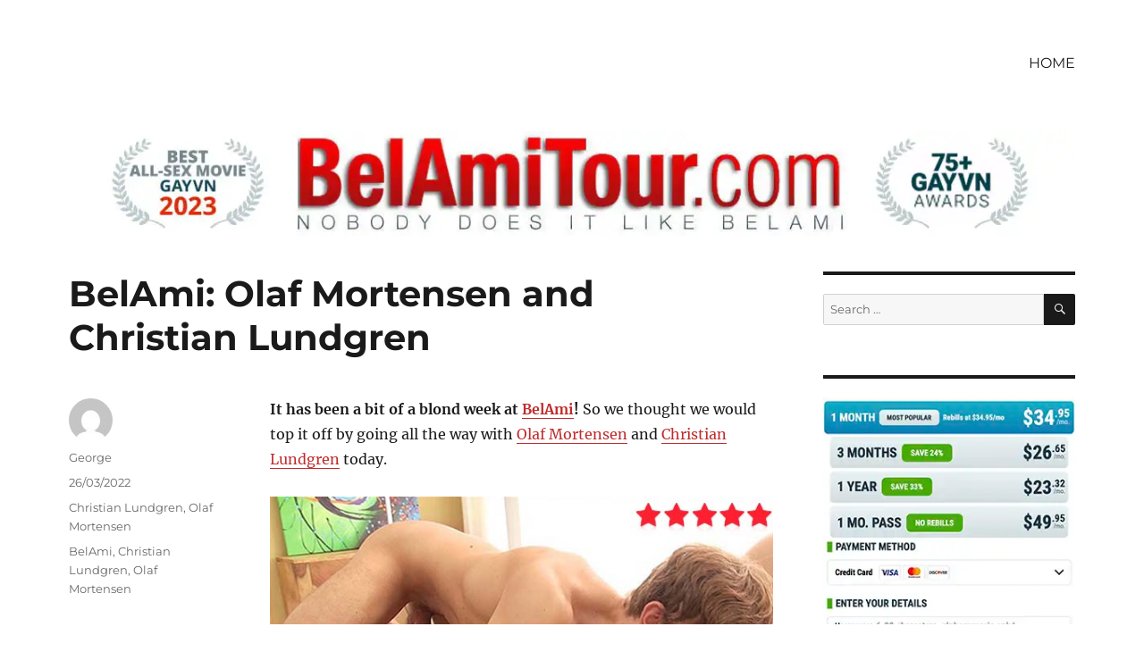

--- FILE ---
content_type: text/html; charset=UTF-8
request_url: https://belamitour.com/belami-olaf-mortensen-and-christian-lundgren/
body_size: 18188
content:
<!DOCTYPE html>
<html lang="en-US" class="no-js">
<head>
	<meta charset="UTF-8">
	<meta name="viewport" content="width=device-width, initial-scale=1.0">
	<link rel="profile" href="https://gmpg.org/xfn/11">
		<script>
(function(html){html.className = html.className.replace(/\bno-js\b/,'js')})(document.documentElement);
//# sourceURL=twentysixteen_javascript_detection
</script>
<title>BelAmi: Olaf Mortensen and Christian Lundgren &#8211; BelAmiOnline Tour</title>
<meta name='robots' content='max-image-preview:large' />
	<style>img:is([sizes="auto" i], [sizes^="auto," i]) { contain-intrinsic-size: 3000px 1500px }</style>
	<link rel="alternate" type="application/rss+xml" title="BelAmiOnline Tour &raquo; Feed" href="https://belamitour.com/feed/" />
<link rel="alternate" type="application/rss+xml" title="BelAmiOnline Tour &raquo; Comments Feed" href="https://belamitour.com/comments/feed/" />
<script>
window._wpemojiSettings = {"baseUrl":"https:\/\/s.w.org\/images\/core\/emoji\/16.0.1\/72x72\/","ext":".png","svgUrl":"https:\/\/s.w.org\/images\/core\/emoji\/16.0.1\/svg\/","svgExt":".svg","source":{"concatemoji":"https:\/\/belamitour.com\/wp-includes\/js\/wp-emoji-release.min.js?ver=6.8.3"}};
/*! This file is auto-generated */
!function(s,n){var o,i,e;function c(e){try{var t={supportTests:e,timestamp:(new Date).valueOf()};sessionStorage.setItem(o,JSON.stringify(t))}catch(e){}}function p(e,t,n){e.clearRect(0,0,e.canvas.width,e.canvas.height),e.fillText(t,0,0);var t=new Uint32Array(e.getImageData(0,0,e.canvas.width,e.canvas.height).data),a=(e.clearRect(0,0,e.canvas.width,e.canvas.height),e.fillText(n,0,0),new Uint32Array(e.getImageData(0,0,e.canvas.width,e.canvas.height).data));return t.every(function(e,t){return e===a[t]})}function u(e,t){e.clearRect(0,0,e.canvas.width,e.canvas.height),e.fillText(t,0,0);for(var n=e.getImageData(16,16,1,1),a=0;a<n.data.length;a++)if(0!==n.data[a])return!1;return!0}function f(e,t,n,a){switch(t){case"flag":return n(e,"\ud83c\udff3\ufe0f\u200d\u26a7\ufe0f","\ud83c\udff3\ufe0f\u200b\u26a7\ufe0f")?!1:!n(e,"\ud83c\udde8\ud83c\uddf6","\ud83c\udde8\u200b\ud83c\uddf6")&&!n(e,"\ud83c\udff4\udb40\udc67\udb40\udc62\udb40\udc65\udb40\udc6e\udb40\udc67\udb40\udc7f","\ud83c\udff4\u200b\udb40\udc67\u200b\udb40\udc62\u200b\udb40\udc65\u200b\udb40\udc6e\u200b\udb40\udc67\u200b\udb40\udc7f");case"emoji":return!a(e,"\ud83e\udedf")}return!1}function g(e,t,n,a){var r="undefined"!=typeof WorkerGlobalScope&&self instanceof WorkerGlobalScope?new OffscreenCanvas(300,150):s.createElement("canvas"),o=r.getContext("2d",{willReadFrequently:!0}),i=(o.textBaseline="top",o.font="600 32px Arial",{});return e.forEach(function(e){i[e]=t(o,e,n,a)}),i}function t(e){var t=s.createElement("script");t.src=e,t.defer=!0,s.head.appendChild(t)}"undefined"!=typeof Promise&&(o="wpEmojiSettingsSupports",i=["flag","emoji"],n.supports={everything:!0,everythingExceptFlag:!0},e=new Promise(function(e){s.addEventListener("DOMContentLoaded",e,{once:!0})}),new Promise(function(t){var n=function(){try{var e=JSON.parse(sessionStorage.getItem(o));if("object"==typeof e&&"number"==typeof e.timestamp&&(new Date).valueOf()<e.timestamp+604800&&"object"==typeof e.supportTests)return e.supportTests}catch(e){}return null}();if(!n){if("undefined"!=typeof Worker&&"undefined"!=typeof OffscreenCanvas&&"undefined"!=typeof URL&&URL.createObjectURL&&"undefined"!=typeof Blob)try{var e="postMessage("+g.toString()+"("+[JSON.stringify(i),f.toString(),p.toString(),u.toString()].join(",")+"));",a=new Blob([e],{type:"text/javascript"}),r=new Worker(URL.createObjectURL(a),{name:"wpTestEmojiSupports"});return void(r.onmessage=function(e){c(n=e.data),r.terminate(),t(n)})}catch(e){}c(n=g(i,f,p,u))}t(n)}).then(function(e){for(var t in e)n.supports[t]=e[t],n.supports.everything=n.supports.everything&&n.supports[t],"flag"!==t&&(n.supports.everythingExceptFlag=n.supports.everythingExceptFlag&&n.supports[t]);n.supports.everythingExceptFlag=n.supports.everythingExceptFlag&&!n.supports.flag,n.DOMReady=!1,n.readyCallback=function(){n.DOMReady=!0}}).then(function(){return e}).then(function(){var e;n.supports.everything||(n.readyCallback(),(e=n.source||{}).concatemoji?t(e.concatemoji):e.wpemoji&&e.twemoji&&(t(e.twemoji),t(e.wpemoji)))}))}((window,document),window._wpemojiSettings);
</script>
<style id='wp-emoji-styles-inline-css'>

	img.wp-smiley, img.emoji {
		display: inline !important;
		border: none !important;
		box-shadow: none !important;
		height: 1em !important;
		width: 1em !important;
		margin: 0 0.07em !important;
		vertical-align: -0.1em !important;
		background: none !important;
		padding: 0 !important;
	}
</style>
<link rel='stylesheet' id='wp-block-library-css' href='https://belamitour.com/wp-includes/css/dist/block-library/style.min.css?ver=6.8.3' media='all' />
<style id='wp-block-library-theme-inline-css'>
.wp-block-audio :where(figcaption){color:#555;font-size:13px;text-align:center}.is-dark-theme .wp-block-audio :where(figcaption){color:#ffffffa6}.wp-block-audio{margin:0 0 1em}.wp-block-code{border:1px solid #ccc;border-radius:4px;font-family:Menlo,Consolas,monaco,monospace;padding:.8em 1em}.wp-block-embed :where(figcaption){color:#555;font-size:13px;text-align:center}.is-dark-theme .wp-block-embed :where(figcaption){color:#ffffffa6}.wp-block-embed{margin:0 0 1em}.blocks-gallery-caption{color:#555;font-size:13px;text-align:center}.is-dark-theme .blocks-gallery-caption{color:#ffffffa6}:root :where(.wp-block-image figcaption){color:#555;font-size:13px;text-align:center}.is-dark-theme :root :where(.wp-block-image figcaption){color:#ffffffa6}.wp-block-image{margin:0 0 1em}.wp-block-pullquote{border-bottom:4px solid;border-top:4px solid;color:currentColor;margin-bottom:1.75em}.wp-block-pullquote cite,.wp-block-pullquote footer,.wp-block-pullquote__citation{color:currentColor;font-size:.8125em;font-style:normal;text-transform:uppercase}.wp-block-quote{border-left:.25em solid;margin:0 0 1.75em;padding-left:1em}.wp-block-quote cite,.wp-block-quote footer{color:currentColor;font-size:.8125em;font-style:normal;position:relative}.wp-block-quote:where(.has-text-align-right){border-left:none;border-right:.25em solid;padding-left:0;padding-right:1em}.wp-block-quote:where(.has-text-align-center){border:none;padding-left:0}.wp-block-quote.is-large,.wp-block-quote.is-style-large,.wp-block-quote:where(.is-style-plain){border:none}.wp-block-search .wp-block-search__label{font-weight:700}.wp-block-search__button{border:1px solid #ccc;padding:.375em .625em}:where(.wp-block-group.has-background){padding:1.25em 2.375em}.wp-block-separator.has-css-opacity{opacity:.4}.wp-block-separator{border:none;border-bottom:2px solid;margin-left:auto;margin-right:auto}.wp-block-separator.has-alpha-channel-opacity{opacity:1}.wp-block-separator:not(.is-style-wide):not(.is-style-dots){width:100px}.wp-block-separator.has-background:not(.is-style-dots){border-bottom:none;height:1px}.wp-block-separator.has-background:not(.is-style-wide):not(.is-style-dots){height:2px}.wp-block-table{margin:0 0 1em}.wp-block-table td,.wp-block-table th{word-break:normal}.wp-block-table :where(figcaption){color:#555;font-size:13px;text-align:center}.is-dark-theme .wp-block-table :where(figcaption){color:#ffffffa6}.wp-block-video :where(figcaption){color:#555;font-size:13px;text-align:center}.is-dark-theme .wp-block-video :where(figcaption){color:#ffffffa6}.wp-block-video{margin:0 0 1em}:root :where(.wp-block-template-part.has-background){margin-bottom:0;margin-top:0;padding:1.25em 2.375em}
</style>
<style id='classic-theme-styles-inline-css'>
/*! This file is auto-generated */
.wp-block-button__link{color:#fff;background-color:#32373c;border-radius:9999px;box-shadow:none;text-decoration:none;padding:calc(.667em + 2px) calc(1.333em + 2px);font-size:1.125em}.wp-block-file__button{background:#32373c;color:#fff;text-decoration:none}
</style>
<style id='global-styles-inline-css'>
:root{--wp--preset--aspect-ratio--square: 1;--wp--preset--aspect-ratio--4-3: 4/3;--wp--preset--aspect-ratio--3-4: 3/4;--wp--preset--aspect-ratio--3-2: 3/2;--wp--preset--aspect-ratio--2-3: 2/3;--wp--preset--aspect-ratio--16-9: 16/9;--wp--preset--aspect-ratio--9-16: 9/16;--wp--preset--color--black: #000000;--wp--preset--color--cyan-bluish-gray: #abb8c3;--wp--preset--color--white: #fff;--wp--preset--color--pale-pink: #f78da7;--wp--preset--color--vivid-red: #cf2e2e;--wp--preset--color--luminous-vivid-orange: #ff6900;--wp--preset--color--luminous-vivid-amber: #fcb900;--wp--preset--color--light-green-cyan: #7bdcb5;--wp--preset--color--vivid-green-cyan: #00d084;--wp--preset--color--pale-cyan-blue: #8ed1fc;--wp--preset--color--vivid-cyan-blue: #0693e3;--wp--preset--color--vivid-purple: #9b51e0;--wp--preset--color--dark-gray: #1a1a1a;--wp--preset--color--medium-gray: #686868;--wp--preset--color--light-gray: #e5e5e5;--wp--preset--color--blue-gray: #4d545c;--wp--preset--color--bright-blue: #007acc;--wp--preset--color--light-blue: #9adffd;--wp--preset--color--dark-brown: #402b30;--wp--preset--color--medium-brown: #774e24;--wp--preset--color--dark-red: #640c1f;--wp--preset--color--bright-red: #ff675f;--wp--preset--color--yellow: #ffef8e;--wp--preset--gradient--vivid-cyan-blue-to-vivid-purple: linear-gradient(135deg,rgba(6,147,227,1) 0%,rgb(155,81,224) 100%);--wp--preset--gradient--light-green-cyan-to-vivid-green-cyan: linear-gradient(135deg,rgb(122,220,180) 0%,rgb(0,208,130) 100%);--wp--preset--gradient--luminous-vivid-amber-to-luminous-vivid-orange: linear-gradient(135deg,rgba(252,185,0,1) 0%,rgba(255,105,0,1) 100%);--wp--preset--gradient--luminous-vivid-orange-to-vivid-red: linear-gradient(135deg,rgba(255,105,0,1) 0%,rgb(207,46,46) 100%);--wp--preset--gradient--very-light-gray-to-cyan-bluish-gray: linear-gradient(135deg,rgb(238,238,238) 0%,rgb(169,184,195) 100%);--wp--preset--gradient--cool-to-warm-spectrum: linear-gradient(135deg,rgb(74,234,220) 0%,rgb(151,120,209) 20%,rgb(207,42,186) 40%,rgb(238,44,130) 60%,rgb(251,105,98) 80%,rgb(254,248,76) 100%);--wp--preset--gradient--blush-light-purple: linear-gradient(135deg,rgb(255,206,236) 0%,rgb(152,150,240) 100%);--wp--preset--gradient--blush-bordeaux: linear-gradient(135deg,rgb(254,205,165) 0%,rgb(254,45,45) 50%,rgb(107,0,62) 100%);--wp--preset--gradient--luminous-dusk: linear-gradient(135deg,rgb(255,203,112) 0%,rgb(199,81,192) 50%,rgb(65,88,208) 100%);--wp--preset--gradient--pale-ocean: linear-gradient(135deg,rgb(255,245,203) 0%,rgb(182,227,212) 50%,rgb(51,167,181) 100%);--wp--preset--gradient--electric-grass: linear-gradient(135deg,rgb(202,248,128) 0%,rgb(113,206,126) 100%);--wp--preset--gradient--midnight: linear-gradient(135deg,rgb(2,3,129) 0%,rgb(40,116,252) 100%);--wp--preset--font-size--small: 13px;--wp--preset--font-size--medium: 20px;--wp--preset--font-size--large: 36px;--wp--preset--font-size--x-large: 42px;--wp--preset--spacing--20: 0.44rem;--wp--preset--spacing--30: 0.67rem;--wp--preset--spacing--40: 1rem;--wp--preset--spacing--50: 1.5rem;--wp--preset--spacing--60: 2.25rem;--wp--preset--spacing--70: 3.38rem;--wp--preset--spacing--80: 5.06rem;--wp--preset--shadow--natural: 6px 6px 9px rgba(0, 0, 0, 0.2);--wp--preset--shadow--deep: 12px 12px 50px rgba(0, 0, 0, 0.4);--wp--preset--shadow--sharp: 6px 6px 0px rgba(0, 0, 0, 0.2);--wp--preset--shadow--outlined: 6px 6px 0px -3px rgba(255, 255, 255, 1), 6px 6px rgba(0, 0, 0, 1);--wp--preset--shadow--crisp: 6px 6px 0px rgba(0, 0, 0, 1);}:where(.is-layout-flex){gap: 0.5em;}:where(.is-layout-grid){gap: 0.5em;}body .is-layout-flex{display: flex;}.is-layout-flex{flex-wrap: wrap;align-items: center;}.is-layout-flex > :is(*, div){margin: 0;}body .is-layout-grid{display: grid;}.is-layout-grid > :is(*, div){margin: 0;}:where(.wp-block-columns.is-layout-flex){gap: 2em;}:where(.wp-block-columns.is-layout-grid){gap: 2em;}:where(.wp-block-post-template.is-layout-flex){gap: 1.25em;}:where(.wp-block-post-template.is-layout-grid){gap: 1.25em;}.has-black-color{color: var(--wp--preset--color--black) !important;}.has-cyan-bluish-gray-color{color: var(--wp--preset--color--cyan-bluish-gray) !important;}.has-white-color{color: var(--wp--preset--color--white) !important;}.has-pale-pink-color{color: var(--wp--preset--color--pale-pink) !important;}.has-vivid-red-color{color: var(--wp--preset--color--vivid-red) !important;}.has-luminous-vivid-orange-color{color: var(--wp--preset--color--luminous-vivid-orange) !important;}.has-luminous-vivid-amber-color{color: var(--wp--preset--color--luminous-vivid-amber) !important;}.has-light-green-cyan-color{color: var(--wp--preset--color--light-green-cyan) !important;}.has-vivid-green-cyan-color{color: var(--wp--preset--color--vivid-green-cyan) !important;}.has-pale-cyan-blue-color{color: var(--wp--preset--color--pale-cyan-blue) !important;}.has-vivid-cyan-blue-color{color: var(--wp--preset--color--vivid-cyan-blue) !important;}.has-vivid-purple-color{color: var(--wp--preset--color--vivid-purple) !important;}.has-black-background-color{background-color: var(--wp--preset--color--black) !important;}.has-cyan-bluish-gray-background-color{background-color: var(--wp--preset--color--cyan-bluish-gray) !important;}.has-white-background-color{background-color: var(--wp--preset--color--white) !important;}.has-pale-pink-background-color{background-color: var(--wp--preset--color--pale-pink) !important;}.has-vivid-red-background-color{background-color: var(--wp--preset--color--vivid-red) !important;}.has-luminous-vivid-orange-background-color{background-color: var(--wp--preset--color--luminous-vivid-orange) !important;}.has-luminous-vivid-amber-background-color{background-color: var(--wp--preset--color--luminous-vivid-amber) !important;}.has-light-green-cyan-background-color{background-color: var(--wp--preset--color--light-green-cyan) !important;}.has-vivid-green-cyan-background-color{background-color: var(--wp--preset--color--vivid-green-cyan) !important;}.has-pale-cyan-blue-background-color{background-color: var(--wp--preset--color--pale-cyan-blue) !important;}.has-vivid-cyan-blue-background-color{background-color: var(--wp--preset--color--vivid-cyan-blue) !important;}.has-vivid-purple-background-color{background-color: var(--wp--preset--color--vivid-purple) !important;}.has-black-border-color{border-color: var(--wp--preset--color--black) !important;}.has-cyan-bluish-gray-border-color{border-color: var(--wp--preset--color--cyan-bluish-gray) !important;}.has-white-border-color{border-color: var(--wp--preset--color--white) !important;}.has-pale-pink-border-color{border-color: var(--wp--preset--color--pale-pink) !important;}.has-vivid-red-border-color{border-color: var(--wp--preset--color--vivid-red) !important;}.has-luminous-vivid-orange-border-color{border-color: var(--wp--preset--color--luminous-vivid-orange) !important;}.has-luminous-vivid-amber-border-color{border-color: var(--wp--preset--color--luminous-vivid-amber) !important;}.has-light-green-cyan-border-color{border-color: var(--wp--preset--color--light-green-cyan) !important;}.has-vivid-green-cyan-border-color{border-color: var(--wp--preset--color--vivid-green-cyan) !important;}.has-pale-cyan-blue-border-color{border-color: var(--wp--preset--color--pale-cyan-blue) !important;}.has-vivid-cyan-blue-border-color{border-color: var(--wp--preset--color--vivid-cyan-blue) !important;}.has-vivid-purple-border-color{border-color: var(--wp--preset--color--vivid-purple) !important;}.has-vivid-cyan-blue-to-vivid-purple-gradient-background{background: var(--wp--preset--gradient--vivid-cyan-blue-to-vivid-purple) !important;}.has-light-green-cyan-to-vivid-green-cyan-gradient-background{background: var(--wp--preset--gradient--light-green-cyan-to-vivid-green-cyan) !important;}.has-luminous-vivid-amber-to-luminous-vivid-orange-gradient-background{background: var(--wp--preset--gradient--luminous-vivid-amber-to-luminous-vivid-orange) !important;}.has-luminous-vivid-orange-to-vivid-red-gradient-background{background: var(--wp--preset--gradient--luminous-vivid-orange-to-vivid-red) !important;}.has-very-light-gray-to-cyan-bluish-gray-gradient-background{background: var(--wp--preset--gradient--very-light-gray-to-cyan-bluish-gray) !important;}.has-cool-to-warm-spectrum-gradient-background{background: var(--wp--preset--gradient--cool-to-warm-spectrum) !important;}.has-blush-light-purple-gradient-background{background: var(--wp--preset--gradient--blush-light-purple) !important;}.has-blush-bordeaux-gradient-background{background: var(--wp--preset--gradient--blush-bordeaux) !important;}.has-luminous-dusk-gradient-background{background: var(--wp--preset--gradient--luminous-dusk) !important;}.has-pale-ocean-gradient-background{background: var(--wp--preset--gradient--pale-ocean) !important;}.has-electric-grass-gradient-background{background: var(--wp--preset--gradient--electric-grass) !important;}.has-midnight-gradient-background{background: var(--wp--preset--gradient--midnight) !important;}.has-small-font-size{font-size: var(--wp--preset--font-size--small) !important;}.has-medium-font-size{font-size: var(--wp--preset--font-size--medium) !important;}.has-large-font-size{font-size: var(--wp--preset--font-size--large) !important;}.has-x-large-font-size{font-size: var(--wp--preset--font-size--x-large) !important;}
:where(.wp-block-post-template.is-layout-flex){gap: 1.25em;}:where(.wp-block-post-template.is-layout-grid){gap: 1.25em;}
:where(.wp-block-columns.is-layout-flex){gap: 2em;}:where(.wp-block-columns.is-layout-grid){gap: 2em;}
:root :where(.wp-block-pullquote){font-size: 1.5em;line-height: 1.6;}
</style>
<link rel='stylesheet' id='rgg-simplelightbox-css' href='https://belamitour.com/wp-content/plugins/responsive-gallery-grid/lib/simplelightbox/simplelightbox.min.css?ver=2.3.18' media='all' />
<link rel='stylesheet' id='slickstyle-css' href='https://belamitour.com/wp-content/plugins/responsive-gallery-grid/lib/slick/slick.1.9.0.min.css?ver=2.3.18' media='all' />
<link rel='stylesheet' id='slick-theme-css' href='https://belamitour.com/wp-content/plugins/responsive-gallery-grid/lib/slick/slick-theme.css?ver=2.3.18' media='all' />
<link rel='stylesheet' id='rgg-style-css' href='https://belamitour.com/wp-content/plugins/responsive-gallery-grid/css/style.css?ver=2.3.18' media='all' />
<link rel='stylesheet' id='wp-components-css' href='https://belamitour.com/wp-includes/css/dist/components/style.min.css?ver=6.8.3' media='all' />
<link rel='stylesheet' id='godaddy-styles-css' href='https://belamitour.com/wp-content/mu-plugins/vendor/wpex/godaddy-launch/includes/Dependencies/GoDaddy/Styles/build/latest.css?ver=2.0.2' media='all' />
<link rel='stylesheet' id='twentysixteen-fonts-css' href='https://belamitour.com/wp-content/themes/twentysixteen/fonts/merriweather-plus-montserrat-plus-inconsolata.css?ver=20230328' media='all' />
<link rel='stylesheet' id='genericons-css' href='https://belamitour.com/wp-content/themes/twentysixteen/genericons/genericons.css?ver=20251101' media='all' />
<link rel='stylesheet' id='twentysixteen-style-css' href='https://belamitour.com/wp-content/themes/twentysixteen/style.css?ver=20251202' media='all' />
<style id='twentysixteen-style-inline-css'>

		/* Custom Link Color */
		.menu-toggle:hover,
		.menu-toggle:focus,
		a,
		.main-navigation a:hover,
		.main-navigation a:focus,
		.dropdown-toggle:hover,
		.dropdown-toggle:focus,
		.social-navigation a:hover:before,
		.social-navigation a:focus:before,
		.post-navigation a:hover .post-title,
		.post-navigation a:focus .post-title,
		.tagcloud a:hover,
		.tagcloud a:focus,
		.site-branding .site-title a:hover,
		.site-branding .site-title a:focus,
		.entry-title a:hover,
		.entry-title a:focus,
		.entry-footer a:hover,
		.entry-footer a:focus,
		.comment-metadata a:hover,
		.comment-metadata a:focus,
		.pingback .comment-edit-link:hover,
		.pingback .comment-edit-link:focus,
		.comment-reply-link,
		.comment-reply-link:hover,
		.comment-reply-link:focus,
		.required,
		.site-info a:hover,
		.site-info a:focus {
			color: #bf2b2b;
		}

		mark,
		ins,
		button:hover,
		button:focus,
		input[type="button"]:hover,
		input[type="button"]:focus,
		input[type="reset"]:hover,
		input[type="reset"]:focus,
		input[type="submit"]:hover,
		input[type="submit"]:focus,
		.pagination .prev:hover,
		.pagination .prev:focus,
		.pagination .next:hover,
		.pagination .next:focus,
		.widget_calendar tbody a,
		.page-links a:hover,
		.page-links a:focus {
			background-color: #bf2b2b;
		}

		input[type="date"]:focus,
		input[type="time"]:focus,
		input[type="datetime-local"]:focus,
		input[type="week"]:focus,
		input[type="month"]:focus,
		input[type="text"]:focus,
		input[type="email"]:focus,
		input[type="url"]:focus,
		input[type="password"]:focus,
		input[type="search"]:focus,
		input[type="tel"]:focus,
		input[type="number"]:focus,
		textarea:focus,
		.tagcloud a:hover,
		.tagcloud a:focus,
		.menu-toggle:hover,
		.menu-toggle:focus {
			border-color: #bf2b2b;
		}

		@media screen and (min-width: 56.875em) {
			.main-navigation li:hover > a,
			.main-navigation li.focus > a {
				color: #bf2b2b;
			}
		}
	
</style>
<link rel='stylesheet' id='twentysixteen-block-style-css' href='https://belamitour.com/wp-content/themes/twentysixteen/css/blocks.css?ver=20240817' media='all' />
<link rel='stylesheet' id='meks-ads-widget-css' href='https://belamitour.com/wp-content/plugins/meks-easy-ads-widget/css/style.css?ver=2.0.9' media='all' />
<script src="https://belamitour.com/wp-includes/js/jquery/jquery.min.js?ver=3.7.1" id="jquery-core-js"></script>
<script src="https://belamitour.com/wp-includes/js/jquery/jquery-migrate.min.js?ver=3.4.1" id="jquery-migrate-js"></script>
<script id="twentysixteen-script-js-extra">
var screenReaderText = {"expand":"expand child menu","collapse":"collapse child menu"};
</script>
<script src="https://belamitour.com/wp-content/themes/twentysixteen/js/functions.js?ver=20230629" id="twentysixteen-script-js" defer data-wp-strategy="defer"></script>
<link rel="https://api.w.org/" href="https://belamitour.com/wp-json/" /><link rel="alternate" title="JSON" type="application/json" href="https://belamitour.com/wp-json/wp/v2/posts/14270" /><link rel="EditURI" type="application/rsd+xml" title="RSD" href="https://belamitour.com/xmlrpc.php?rsd" />
<meta name="generator" content="WordPress 6.8.3" />
<link rel="canonical" href="https://belamitour.com/belami-olaf-mortensen-and-christian-lundgren/" />
<link rel='shortlink' href='https://belamitour.com/?p=14270' />
<link rel="alternate" title="oEmbed (JSON)" type="application/json+oembed" href="https://belamitour.com/wp-json/oembed/1.0/embed?url=https%3A%2F%2Fbelamitour.com%2Fbelami-olaf-mortensen-and-christian-lundgren%2F" />
<link rel="alternate" title="oEmbed (XML)" type="text/xml+oembed" href="https://belamitour.com/wp-json/oembed/1.0/embed?url=https%3A%2F%2Fbelamitour.com%2Fbelami-olaf-mortensen-and-christian-lundgren%2F&#038;format=xml" />
<meta name="description" content="It has been a bit of a blond week at BelAmi, so we thought we would top it off by going all the way with Olaf Mortensen and Christian Lundgren today. Hot boys, big dicks and daily content updates exclusively from BelAmiOnline.com!">
		<style type="text/css" id="twentysixteen-header-css">
		.site-branding {
			margin: 0 auto 0 0;
		}

		.site-branding .site-title,
		.site-description {
			clip-path: inset(50%);
			position: absolute;
		}
		</style>
		<style id="custom-background-css">
body.custom-background { background-color: #ffffff; }
</style>
	<link rel="icon" href="https://belamitour.com/wp-content/uploads/2022/07/belamitour.ico" sizes="32x32" />
<link rel="icon" href="https://belamitour.com/wp-content/uploads/2022/07/belamitour.ico" sizes="192x192" />
<link rel="apple-touch-icon" href="https://belamitour.com/wp-content/uploads/2022/07/belamitour.ico" />
<meta name="msapplication-TileImage" content="https://belamitour.com/wp-content/uploads/2022/07/belamitour.ico" />
		<style id="wp-custom-css">
			#masthead {
padding-top: 0px !important;
padding-bottom: 12px !important;
}
.site-info {

visibility: hidden !important;
			</style>
		</head>

<body class="wp-singular post-template-default single single-post postid-14270 single-format-standard custom-background wp-embed-responsive wp-theme-twentysixteen">
<div id="page" class="site">
	<div class="site-inner">
		<a class="skip-link screen-reader-text" href="#content">
			Skip to content		</a>

		<header id="masthead" class="site-header">
			<div class="site-header-main">
				<div class="site-branding">
											<p class="site-title"><a href="https://belamitour.com/" rel="home" >BelAmiOnline Tour</a></p>
												<p class="site-description">Come closer to the breathtaking Bel Ami boys! European erotica to warm your heart and heat the rest. Thousands of hardcore pics, hundreds of video clips and more!</p>
									</div><!-- .site-branding -->

									<button id="menu-toggle" class="menu-toggle">Menu</button>

					<div id="site-header-menu" class="site-header-menu">
													<nav id="site-navigation" class="main-navigation" aria-label="Primary Menu">
								<div class="menu-menu-1-container"><ul id="menu-menu-1" class="primary-menu"><li id="menu-item-31" class="menu-item menu-item-type-custom menu-item-object-custom menu-item-home menu-item-31"><a href="https://belamitour.com">HOME</a></li>
</ul></div>							</nav><!-- .main-navigation -->
						
											</div><!-- .site-header-menu -->
							</div><!-- .site-header-main -->

											<div class="header-image">
					<a href="https://belamitour.com/" rel="home" >
						<img src="https://belamitour.com/wp-content/uploads/2026/01/head-2026.webp" width="1200" height="125" alt="BelAmiOnline Tour" sizes="(max-width: 709px) 85vw, (max-width: 909px) 81vw, (max-width: 1362px) 88vw, 1200px" srcset="https://belamitour.com/wp-content/uploads/2026/01/head-2026.webp 1200w, https://belamitour.com/wp-content/uploads/2026/01/head-2026-400x42.webp 400w, https://belamitour.com/wp-content/uploads/2026/01/head-2026-1024x107.webp 1024w, https://belamitour.com/wp-content/uploads/2026/01/head-2026-768x80.webp 768w" decoding="async" fetchpriority="high" />					</a>
				</div><!-- .header-image -->
					</header><!-- .site-header -->

		<div id="content" class="site-content">

<div id="primary" class="content-area">
	<main id="main" class="site-main">
		
<article id="post-14270" class="post-14270 post type-post status-publish format-standard hentry category-christian-lundgren category-olaf-mortensen tag-belami tag-christian-lundgren tag-olaf-mortensen">
	<header class="entry-header">
		<h1 class="entry-title">BelAmi: Olaf Mortensen and Christian Lundgren</h1>	</header><!-- .entry-header -->

	
	
	<div class="entry-content">
		<p><strong>It has been a bit of a blond week at <a href="http://nats.belamionline.com/track/MjA3NjkyLjIuMS4xLjAuMC4wLjAuMA" target="_blank" rel="noopener">BelAmi</a>!</strong> So we thought we would top it off by going all the way with <a href="http://nats.belamionline.com/track/MjA3NjkyLjIuMS4xLjAuMC4wLjAuMA" target="_blank" rel="noopener">Olaf Mortensen</a> and <a href="http://nats.belamionline.com/track/MjA3NjkyLjIuMS4xLjAuMC4wLjAuMA" target="_blank" rel="noopener">Christian Lundgren</a> today.</p>
<p><a href="http://nats.belamionline.com/track/MjA3NjkyLjIuMS4xLjAuMC4wLjAuMA" target="_blank" rel="noopener"><img decoding="async" class="alignnone wp-image-14283 size-full" src="https://belamitour.com/wp-content/uploads/2022/03/Olaf_Mortensen_and_Christian_Lundgren_intro.jpg" alt="" width="625" height="817" srcset="https://belamitour.com/wp-content/uploads/2022/03/Olaf_Mortensen_and_Christian_Lundgren_intro.jpg 625w, https://belamitour.com/wp-content/uploads/2022/03/Olaf_Mortensen_and_Christian_Lundgren_intro-306x400.jpg 306w" sizes="(max-width: 709px) 85vw, (max-width: 909px) 67vw, (max-width: 984px) 61vw, (max-width: 1362px) 45vw, 600px" /></a></p>
<p>Most of the time <a href="http://nats.belamionline.com/track/MjA3NjkyLjIuMS4xLjAuMC4wLjAuMA" target="_blank" rel="noopener">BelAmi</a> try to build &#8216;scenarios&#8217; rather than storylines into scenes as the guys don&#8217;t feel as if they have to &#8216;act&#8217; and we get more natural performances from the porn models.</p>
<p><a href="http://nats.belamionline.com/track/MjA3NjkyLjIuMS4xLjAuMC4wLjAuMA" target="_blank" rel="noopener">Luke Hamill</a>, however, likes to make a bit more fantasy out of a scene, and today we have <a href="http://nats.belamionline.com/track/MjA3NjkyLjIuMS4xLjAuMC4wLjAuMA" target="_blank" rel="noopener">Olaf Mortensen</a> playing the role of a virgin. This deceives <a href="http://nats.belamionline.com/track/MjA3NjkyLjIuMS4xLjAuMC4wLjAuMA" target="_blank" rel="noopener">Christian Lundgren</a> into thinking he is getting an experienced top.</p>
<p>Hot boys, big dicks and daily content updates exclusively from <a href="http://nats.belamionline.com/track/MjA3NjkyLjIuMS4xLjAuMC4wLjAuMA" target="_blank" rel="noopener">BelAmiOnline.com!</a></p>
<h3><a href="http://nats.belamionline.com/track/MjA3NjkyLjIuMS4xLjAuMC4wLjAuMA" target="_blank" rel="noopener">Take the free tour and see Olaf Mortensen and Christian Lundgren hard and naked!</a></h3>
<div class="rgg-container" data-rgg-id="1">    <div class="rgg-imagegrid captions-title captions-effect-none " data-rgg-id="1">
                    <a href="https://belamitour.com/wp-content/uploads/2022/03/Olaf_Mortensen_and_Christian_Lundgren_001-1024x577.jpg" data-rel="rgg" rel="rgg" title="" class="rgg-simplelightbox size-medium rgg-img" data-src="https://belamitour.com/wp-content/uploads/2022/03/Olaf_Mortensen_and_Christian_Lundgren_001-400x225.jpg" data-ratio="1.7777777777778" data-height="225" data-width="400" aria-label="">
                            </a>
                    <a href="https://belamitour.com/wp-content/uploads/2022/03/Olaf_Mortensen_and_Christian_Lundgren_002-1024x577.jpg" data-rel="rgg" rel="rgg" title="" class="rgg-simplelightbox size-medium rgg-img" data-src="https://belamitour.com/wp-content/uploads/2022/03/Olaf_Mortensen_and_Christian_Lundgren_002-400x225.jpg" data-ratio="1.7777777777778" data-height="225" data-width="400" aria-label="">
                            </a>
                    <a href="https://belamitour.com/wp-content/uploads/2022/03/Olaf_Mortensen_and_Christian_Lundgren_003-1024x577.jpg" data-rel="rgg" rel="rgg" title="" class="rgg-simplelightbox size-medium rgg-img" data-src="https://belamitour.com/wp-content/uploads/2022/03/Olaf_Mortensen_and_Christian_Lundgren_003-400x225.jpg" data-ratio="1.7777777777778" data-height="225" data-width="400" aria-label="">
                            </a>
                    <a href="https://belamitour.com/wp-content/uploads/2022/03/Olaf_Mortensen_and_Christian_Lundgren_004-1024x577.jpg" data-rel="rgg" rel="rgg" title="" class="rgg-simplelightbox size-medium rgg-img" data-src="https://belamitour.com/wp-content/uploads/2022/03/Olaf_Mortensen_and_Christian_Lundgren_004-400x225.jpg" data-ratio="1.7777777777778" data-height="225" data-width="400" aria-label="">
                            </a>
                    <a href="https://belamitour.com/wp-content/uploads/2022/03/Olaf_Mortensen_and_Christian_Lundgren_005-1024x577.jpg" data-rel="rgg" rel="rgg" title="" class="rgg-simplelightbox size-medium rgg-img" data-src="https://belamitour.com/wp-content/uploads/2022/03/Olaf_Mortensen_and_Christian_Lundgren_005-400x225.jpg" data-ratio="1.7777777777778" data-height="225" data-width="400" aria-label="">
                            </a>
                    <a href="https://belamitour.com/wp-content/uploads/2022/03/Olaf_Mortensen_and_Christian_Lundgren_006-1024x577.jpg" data-rel="rgg" rel="rgg" title="" class="rgg-simplelightbox size-medium rgg-img" data-src="https://belamitour.com/wp-content/uploads/2022/03/Olaf_Mortensen_and_Christian_Lundgren_006-400x225.jpg" data-ratio="1.7777777777778" data-height="225" data-width="400" aria-label="">
                            </a>
                    <a href="https://belamitour.com/wp-content/uploads/2022/03/Olaf_Mortensen_and_Christian_Lundgren_007-1024x577.jpg" data-rel="rgg" rel="rgg" title="" class="rgg-simplelightbox size-medium rgg-img" data-src="https://belamitour.com/wp-content/uploads/2022/03/Olaf_Mortensen_and_Christian_Lundgren_007-400x225.jpg" data-ratio="1.7777777777778" data-height="225" data-width="400" aria-label="">
                            </a>
                    <a href="https://belamitour.com/wp-content/uploads/2022/03/Olaf_Mortensen_and_Christian_Lundgren_008-1024x577.jpg" data-rel="rgg" rel="rgg" title="" class="rgg-simplelightbox size-medium rgg-img" data-src="https://belamitour.com/wp-content/uploads/2022/03/Olaf_Mortensen_and_Christian_Lundgren_008-400x225.jpg" data-ratio="1.7777777777778" data-height="225" data-width="400" aria-label="">
                            </a>
                    <a href="https://belamitour.com/wp-content/uploads/2022/03/Olaf_Mortensen_and_Christian_Lundgren_009-1024x577.jpg" data-rel="rgg" rel="rgg" title="" class="rgg-simplelightbox size-medium rgg-img" data-src="https://belamitour.com/wp-content/uploads/2022/03/Olaf_Mortensen_and_Christian_Lundgren_009-400x225.jpg" data-ratio="1.7777777777778" data-height="225" data-width="400" aria-label="">
                            </a>
                    <a href="https://belamitour.com/wp-content/uploads/2022/03/Olaf_Mortensen_and_Christian_Lundgren_010-1024x577.jpg" data-rel="rgg" rel="rgg" title="" class="rgg-simplelightbox size-medium rgg-img" data-src="https://belamitour.com/wp-content/uploads/2022/03/Olaf_Mortensen_and_Christian_Lundgren_010-400x225.jpg" data-ratio="1.7777777777778" data-height="225" data-width="400" aria-label="">
                            </a>
                    <a href="https://belamitour.com/wp-content/uploads/2022/03/Olaf_Mortensen_and_Christian_Lundgren_011-1024x575.jpg" data-rel="rgg" rel="rgg" title="" class="rgg-simplelightbox size-medium rgg-img" data-src="https://belamitour.com/wp-content/uploads/2022/03/Olaf_Mortensen_and_Christian_Lundgren_011-400x224.jpg" data-ratio="1.7857142857143" data-height="224" data-width="400" aria-label="">
                            </a>
                    <a href="https://belamitour.com/wp-content/uploads/2022/03/Olaf_Mortensen_and_Christian_Lundgren_012-1024x577.jpg" data-rel="rgg" rel="rgg" title="" class="rgg-simplelightbox size-medium rgg-img" data-src="https://belamitour.com/wp-content/uploads/2022/03/Olaf_Mortensen_and_Christian_Lundgren_012-400x225.jpg" data-ratio="1.7777777777778" data-height="225" data-width="400" aria-label="">
                            </a>
            </div>
</div>
<div style="width: 640px;" class="wp-video"><!--[if lt IE 9]><script>document.createElement('video');</script><![endif]-->
<video class="wp-video-shortcode" id="video-14270-1" width="640" height="360" poster="https://belamitour.com/wp-content/uploads/2022/03/Olaf_Mortensen_and_Christian_Lundgren_011.jpg" preload="metadata" controls="controls"><source type="video/mp4" src="https://belamitour.com/wp-content/uploads/2022/03/Olaf_Mortensen_and_Christian_Lundgren.mp4?_=1" /><a href="https://belamitour.com/wp-content/uploads/2022/03/Olaf_Mortensen_and_Christian_Lundgren.mp4">https://belamitour.com/wp-content/uploads/2022/03/Olaf_Mortensen_and_Christian_Lundgren.mp4</a></video></div>
<p><a href="http://nats.belamionline.com/track/MjA3NjkyLjIuMS4xLjAuMC4wLjAuMA" target="_blank" rel="noopener">Watch the full movie here »</a></p>
	</div><!-- .entry-content -->

	<footer class="entry-footer">
		<span class="byline"><img alt='' src='https://secure.gravatar.com/avatar/ce94f9b8c7a50674ab48c5aa530c732b4881d2e3e2d8c6baab94b654cad03803?s=49&#038;d=mm&#038;r=g' srcset='https://secure.gravatar.com/avatar/ce94f9b8c7a50674ab48c5aa530c732b4881d2e3e2d8c6baab94b654cad03803?s=98&#038;d=mm&#038;r=g 2x' class='avatar avatar-49 photo' height='49' width='49' decoding='async'/><span class="screen-reader-text">Author </span><span class="author vcard"><a class="url fn n" href="https://belamitour.com/author/george/">George</a></span></span><span class="posted-on"><span class="screen-reader-text">Posted on </span><a href="https://belamitour.com/belami-olaf-mortensen-and-christian-lundgren/" rel="bookmark"><time class="entry-date published" datetime="2022-03-26T10:53:27+01:00">26/03/2022</time><time class="updated" datetime="2022-03-26T10:58:54+01:00">26/03/2022</time></a></span><span class="cat-links"><span class="screen-reader-text">Categories </span><a href="https://belamitour.com/category/christian-lundgren/" rel="category tag">Christian Lundgren</a>, <a href="https://belamitour.com/category/olaf-mortensen/" rel="category tag">Olaf Mortensen</a></span><span class="tags-links"><span class="screen-reader-text">Tags </span><a href="https://belamitour.com/tag/belami/" rel="tag">BelAmi</a>, <a href="https://belamitour.com/tag/christian-lundgren/" rel="tag">Christian Lundgren</a>, <a href="https://belamitour.com/tag/olaf-mortensen/" rel="tag">Olaf Mortensen</a></span>			</footer><!-- .entry-footer -->
</article><!-- #post-14270 -->

	<nav class="navigation post-navigation" aria-label="Posts">
		<h2 class="screen-reader-text">Post navigation</h2>
		<div class="nav-links"><div class="nav-previous"><a href="https://belamitour.com/belami-roald-ekberg-and-aldo-belucci/" rel="prev"><span class="meta-nav" aria-hidden="true">Previous</span> <span class="screen-reader-text">Previous post:</span> <span class="post-title">BelAmi: Roald Ekberg and Aldo Belucci</span></a></div><div class="nav-next"><a href="https://belamitour.com/freshmen-helmut-huxley-and-matthieu-pique/" rel="next"><span class="meta-nav" aria-hidden="true">Next</span> <span class="screen-reader-text">Next post:</span> <span class="post-title">Freshmen: Helmut Huxley and Matthieu Pique</span></a></div></div>
	</nav>
	</main><!-- .site-main -->

	<aside id="content-bottom-widgets" class="content-bottom-widgets">
			<div class="widget-area">
			<section id="mks_ads_widget-6" class="widget mks_ads_widget"><h2 class="widget-title">Advertisement</h2>			
					
						
			
			<ul class="mks_adswidget_ul custom">
	     			     				     						     		<li data-showind="0">
			     			<a href="http://nats.belamionline.com/track/MjA3NjkyLjIuMS4xLjAuMC4wLjAuMA" target="_blank" >
			     				<img loading="lazy" src="https://belamitour.com/wp-content/uploads/2026/01/BelAmi_Join_January_626x225_2026.webp" alt="BelAmi_Join_January_626x225_2026.webp" style="max-width:625px; width:100%; height:225px;" width="625"  height="225"/>
			     			</a>
			     		</li>
		     			     			     			    	</ul>
	    
	    	  
	  		  
    	
		</section>		</div><!-- .widget-area -->
	
	</aside><!-- .content-bottom-widgets -->

</div><!-- .content-area -->


	<aside id="secondary" class="sidebar widget-area">
		<section id="search-2" class="widget widget_search">
<form role="search" method="get" class="search-form" action="https://belamitour.com/">
	<label>
		<span class="screen-reader-text">
			Search for:		</span>
		<input type="search" class="search-field" placeholder="Search &hellip;" value="" name="s" />
	</label>
	<button type="submit" class="search-submit"><span class="screen-reader-text">
		Search	</span></button>
</form>
</section><section id="custom_html-8" class="widget_text widget widget_custom_html"><div class="textwidget custom-html-widget"><a href="http://nats.belamionline.com/track/MjA3NjkyLjIuMS4xLjAuMC4wLjAuMA" target="_blank"><img src="https://belamitour.com/wp-content/uploads/2025/12/Join-Now-2026_300x454.webp" border="0" alt="" width="300" /></a></div></section><section id="custom_html-6" class="widget_text widget widget_custom_html"><div class="textwidget custom-html-widget"><a href="http://nats.belamionline.com/track/MjA3NjkyLjIuMS4xLjAuMC4wLjAuMA" target="_blank"><img src="https://belamitour.com/wp-content/uploads/2021/03/belami_widget-02.jpg" border="0" alt="" width="300" /></a></div></section><section id="custom_html-7" class="widget_text widget widget_custom_html"><div class="textwidget custom-html-widget"><a href="http://nats.belamionline.com/track/MjA3NjkyLjIuMS4xLjAuMC4wLjAuMA/" target="_blank"><img src="https://belamitour.com/wp-content/uploads/2021/03/belami_widget-01.jpg" border="0" alt="" width="300" /></a></div></section><section id="mks_ads_widget-5" class="widget mks_ads_widget"><h2 class="widget-title">Advertisement</h2>			
					
						
			
			<ul class="mks_adswidget_ul custom">
	     			     				     						     		<li data-showind="0">
			     			<a href="https://a.co/d/769Nc0y" target="_blank" >
			     				<img loading="lazy" src="https://belamitour.com/wp-content/uploads/2026/01/Boys_from_Budapest_Attila_Kiss_250x330.webp" alt="Boys_from_Budapest_Attila_Kiss_250x330.webp" style="max-width:250px; width:100%; height:330px;" width="250"  height="330"/>
			     			</a>
			     		</li>
		     			     			     			    	</ul>
	    
	    	  
	  		  
    	
		</section><section id="categories-4" class="widget widget_categories"><h2 class="widget-title">Categories</h2><nav aria-label="Categories">
			<ul>
					<li class="cat-item cat-item-96"><a href="https://belamitour.com/category/adam-archuleta/">Adam Archuleta</a>
</li>
	<li class="cat-item cat-item-901"><a href="https://belamitour.com/category/adam-liotta/">Adam Liotta</a>
</li>
	<li class="cat-item cat-item-676"><a href="https://belamitour.com/category/adrian-bohen/">Adrian Bohen</a>
</li>
	<li class="cat-item cat-item-590"><a href="https://belamitour.com/category/aidan-oshea/">Aidan O&#039;Shea</a>
</li>
	<li class="cat-item cat-item-664"><a href="https://belamitour.com/category/aidan-oshea-2/">Aidan O’Shea</a>
</li>
	<li class="cat-item cat-item-544"><a href="https://belamitour.com/category/aiden-kay/">Aiden Kay</a>
</li>
	<li class="cat-item cat-item-1015"><a href="https://belamitour.com/category/alain-jarry/">Alain Jarry</a>
</li>
	<li class="cat-item cat-item-727"><a href="https://belamitour.com/category/alan-cartier/">Alan Cartier</a>
</li>
	<li class="cat-item cat-item-342"><a href="https://belamitour.com/category/alan-mosca/">Alan Mosca</a>
</li>
	<li class="cat-item cat-item-551"><a href="https://belamitour.com/category/aldo-belucci/">Aldo Belucci</a>
</li>
	<li class="cat-item cat-item-703"><a href="https://belamitour.com/category/alec-morrison/">Alec Morrison</a>
</li>
	<li class="cat-item cat-item-721"><a href="https://belamitour.com/category/alex-orioli/">Alex Orioli</a>
</li>
	<li class="cat-item cat-item-771"><a href="https://belamitour.com/category/alexander-straus/">Alexander Straus</a>
</li>
	<li class="cat-item cat-item-339"><a href="https://belamitour.com/category/allan-aimee/">Allan Aimée</a>
</li>
	<li class="cat-item cat-item-326"><a href="https://belamitour.com/category/andre-boleyn/">Andre Boleyn</a>
</li>
	<li class="cat-item cat-item-851"><a href="https://belamitour.com/category/andre-pagnol/">Andre Pagnol</a>
</li>
	<li class="cat-item cat-item-70"><a href="https://belamitour.com/category/andrei-karenin/">Andrei Karenin</a>
</li>
	<li class="cat-item cat-item-582"><a href="https://belamitour.com/category/andy-mcallister/">Andy McAllister</a>
</li>
	<li class="cat-item cat-item-725"><a href="https://belamitour.com/category/antony-ellington/">Antony Ellington</a>
</li>
	<li class="cat-item cat-item-220"><a href="https://belamitour.com/category/antony-lorca/">Antony Lorca</a>
</li>
	<li class="cat-item cat-item-556"><a href="https://belamitour.com/category/archie-millman/">Archie Millman</a>
</li>
	<li class="cat-item cat-item-1034"><a href="https://belamitour.com/category/archie-strauss/">Archie Strauss</a>
</li>
	<li class="cat-item cat-item-941"><a href="https://belamitour.com/category/ares-reiv/">Ares Reiv</a>
</li>
	<li class="cat-item cat-item-204"><a href="https://belamitour.com/category/ariel-vanean/">Ariel Vanean</a>
</li>
	<li class="cat-item cat-item-1057"><a href="https://belamitour.com/category/armand-lemoine/">Armand Lemoine</a>
</li>
	<li class="cat-item cat-item-491"><a href="https://belamitour.com/category/arne-coen/">Arne Coen</a>
</li>
	<li class="cat-item cat-item-808"><a href="https://belamitour.com/category/art-collection/">Art Collection</a>
</li>
	<li class="cat-item cat-item-218"><a href="https://belamitour.com/category/ashton-montana/">Ashton Montana</a>
</li>
	<li class="cat-item cat-item-990"><a href="https://belamitour.com/category/austin-black/">Austin Black</a>
</li>
	<li class="cat-item cat-item-552"><a href="https://belamitour.com/category/axel-elbe/">Axel Elbe</a>
</li>
	<li class="cat-item cat-item-691"><a href="https://belamitour.com/category/ayden-mallory/">Ayden Mallory</a>
</li>
	<li class="cat-item cat-item-486"><a href="https://belamitour.com/category/baptiste-emry/">Baptiste Emry</a>
</li>
	<li class="cat-item cat-item-270"><a href="https://belamitour.com/category/bart-cuban/">Bart Cuban</a>
</li>
	<li class="cat-item cat-item-276"><a href="https://belamitour.com/category/bastian-dufy/">Bastian Dufy</a>
</li>
	<li class="cat-item cat-item-607"><a href="https://belamitour.com/category/ben-auletta/">Ben Auletta</a>
</li>
	<li class="cat-item cat-item-933"><a href="https://belamitour.com/category/ben-harington/">Ben Harington</a>
</li>
	<li class="cat-item cat-item-538"><a href="https://belamitour.com/category/ben-lilly/">Ben Lilly</a>
</li>
	<li class="cat-item cat-item-605"><a href="https://belamitour.com/category/ben-radcliffe/">Ben Radcliffe</a>
</li>
	<li class="cat-item cat-item-915"><a href="https://belamitour.com/category/ben-trafford/">Ben Trafford</a>
</li>
	<li class="cat-item cat-item-994"><a href="https://belamitour.com/category/benny-evancho/">Benny Evancho</a>
</li>
	<li class="cat-item cat-item-291"><a href="https://belamitour.com/category/benny-saverin/">Benny Saverin</a>
</li>
	<li class="cat-item cat-item-328"><a href="https://belamitour.com/category/benoit-ulliel/">Benoit Ulliel</a>
</li>
	<li class="cat-item cat-item-955"><a href="https://belamitour.com/category/billy-coogan/">Billy Coogan</a>
</li>
	<li class="cat-item cat-item-826"><a href="https://belamitour.com/category/billy-cotton/">Billy Cotton</a>
</li>
	<li class="cat-item cat-item-322"><a href="https://belamitour.com/category/billy-montague/">Billy Montague</a>
</li>
	<li class="cat-item cat-item-796"><a href="https://belamitour.com/category/bob-coogler/">Bob Coogler</a>
</li>
	<li class="cat-item cat-item-588"><a href="https://belamitour.com/category/bob-marghiela/">Bob Marghiela</a>
</li>
	<li class="cat-item cat-item-845"><a href="https://belamitour.com/category/bobby-kanne/">Bobby Kanne</a>
</li>
	<li class="cat-item cat-item-283"><a href="https://belamitour.com/category/bobby-noiret/">Bobby Noiret</a>
</li>
	<li class="cat-item cat-item-913"><a href="https://belamitour.com/category/brandon-salieri/">Brandon Salieri</a>
</li>
	<li class="cat-item cat-item-711"><a href="https://belamitour.com/category/brecken-obrien/">Brecken O&#039;Brien</a>
</li>
	<li class="cat-item cat-item-756"><a href="https://belamitour.com/category/brian-izzy/">Brian Izzy</a>
</li>
	<li class="cat-item cat-item-743"><a href="https://belamitour.com/category/brian-jansen/">Brian Jansen</a>
</li>
	<li class="cat-item cat-item-200"><a href="https://belamitour.com/category/brian-jovovich/">Brian Jovovich</a>
</li>
	<li class="cat-item cat-item-699"><a href="https://belamitour.com/category/bruce-harrelson/">Bruce Harrelson</a>
</li>
	<li class="cat-item cat-item-194"><a href="https://belamitour.com/category/bruce-querelle/">Bruce Querelle</a>
</li>
	<li class="cat-item cat-item-515"><a href="https://belamitour.com/category/bryan-linney/">Bryan Linney</a>
</li>
	<li class="cat-item cat-item-827"><a href="https://belamitour.com/category/callum-dean/">Callum Dean</a>
</li>
	<li class="cat-item cat-item-860"><a href="https://belamitour.com/category/camillo-beischel/">Camillo Beischel</a>
</li>
	<li class="cat-item cat-item-481"><a href="https://belamitour.com/category/carl-avignon/">Carl Avignon</a>
</li>
	<li class="cat-item cat-item-136"><a href="https://belamitour.com/category/carlos-effort/">Carlos Effort</a>
</li>
	<li class="cat-item cat-item-450"><a href="https://belamitour.com/category/casting/">Casting</a>
</li>
	<li class="cat-item cat-item-945"><a href="https://belamitour.com/category/chandler-swanson/">Chandler Swanson</a>
</li>
	<li class="cat-item cat-item-893"><a href="https://belamitour.com/category/charlie-bogard/">Charlie Bogard</a>
</li>
	<li class="cat-item cat-item-886"><a href="https://belamitour.com/category/charlie-musk/">Charlie Musk</a>
</li>
	<li class="cat-item cat-item-683"><a href="https://belamitour.com/category/chip-daley/">Chip Daley</a>
</li>
	<li class="cat-item cat-item-190"><a href="https://belamitour.com/category/christian-lundgren/">Christian Lundgren</a>
</li>
	<li class="cat-item cat-item-196"><a href="https://belamitour.com/category/christopher-caan/">Christopher Caan</a>
</li>
	<li class="cat-item cat-item-178"><a href="https://belamitour.com/category/claude-sorel/">Claude Sorel</a>
</li>
	<li class="cat-item cat-item-700"><a href="https://belamitour.com/category/clint-newman/">Clint Newman</a>
</li>
	<li class="cat-item cat-item-790"><a href="https://belamitour.com/category/colin-hewitt/">Colin Hewitt</a>
</li>
	<li class="cat-item cat-item-1076"><a href="https://belamitour.com/category/connor-austin/">Connor Austin</a>
</li>
	<li class="cat-item cat-item-464"><a href="https://belamitour.com/category/cristiano-cruzo/">Cristiano Cruzo</a>
</li>
	<li class="cat-item cat-item-285"><a href="https://belamitour.com/category/daan-jeffries/">Daan Jeffries</a>
</li>
	<li class="cat-item cat-item-767"><a href="https://belamitour.com/category/daley-anholt/">Daley Anholt</a>
</li>
	<li class="cat-item cat-item-817"><a href="https://belamitour.com/category/dallas-white/">Dallas White</a>
</li>
	<li class="cat-item cat-item-558"><a href="https://belamitour.com/category/damian-chapelle/">Damian Chapelle</a>
</li>
	<li class="cat-item cat-item-907"><a href="https://belamitour.com/category/dan-collins/">Dan Collins</a>
</li>
	<li class="cat-item cat-item-713"><a href="https://belamitour.com/category/dan-hilfiger/">Dan Hilfiger</a>
</li>
	<li class="cat-item cat-item-563"><a href="https://belamitour.com/category/daniel-mathis/">Daniel Mathis</a>
</li>
	<li class="cat-item cat-item-822"><a href="https://belamitour.com/category/daniele-garcia/">Daniele Garcia</a>
</li>
	<li class="cat-item cat-item-594"><a href="https://belamitour.com/category/danny-defoe/">Danny Defoe</a>
</li>
	<li class="cat-item cat-item-1028"><a href="https://belamitour.com/category/dante-clare/">Dante Clare</a>
</li>
	<li class="cat-item cat-item-550"><a href="https://belamitour.com/category/dario-dolce/">Dario Dolce</a>
</li>
	<li class="cat-item cat-item-872"><a href="https://belamitour.com/category/darren-august/">Darren August</a>
</li>
	<li class="cat-item cat-item-340"><a href="https://belamitour.com/category/dean-cooper/">Dean Cooper</a>
</li>
	<li class="cat-item cat-item-600"><a href="https://belamitour.com/category/dean-cullen/">Dean Cullen</a>
</li>
	<li class="cat-item cat-item-1091"><a href="https://belamitour.com/category/dennis-kinsey/">Dennis Kinsey</a>
</li>
	<li class="cat-item cat-item-216"><a href="https://belamitour.com/category/derek-caravaggio/">Derek Caravaggio</a>
</li>
	<li class="cat-item cat-item-957"><a href="https://belamitour.com/category/diego-alameda/">Diego Alameda</a>
</li>
	<li class="cat-item cat-item-586"><a href="https://belamitour.com/category/dino-fendi/">Dino Fendi</a>
</li>
	<li class="cat-item cat-item-903"><a href="https://belamitour.com/category/dirk-van-velde/">Dirk van Velde</a>
</li>
	<li class="cat-item cat-item-1043"><a href="https://belamitour.com/category/donnie-gifford/">Donnie Gifford</a>
</li>
	<li class="cat-item cat-item-469"><a href="https://belamitour.com/category/dylan-maguire/">Dylan Maguire</a>
</li>
	<li class="cat-item cat-item-697"><a href="https://belamitour.com/category/eddie-frank/">Eddie Frank</a>
</li>
	<li class="cat-item cat-item-517"><a href="https://belamitour.com/category/eddison-thorne/">Eddison Thorne</a>
</li>
	<li class="cat-item cat-item-168"><a href="https://belamitour.com/category/elio-chalamet/">Elio Chalamet</a>
</li>
	<li class="cat-item cat-item-577"><a href="https://belamitour.com/category/eliott-petri/">Eliott Petri</a>
</li>
	<li class="cat-item cat-item-6"><a href="https://belamitour.com/category/eluan-jeunet/">Eluan Jeunet</a>
</li>
	<li class="cat-item cat-item-963"><a href="https://belamitour.com/category/emilio-reynolds/">Emilio Reynolds</a>
</li>
	<li class="cat-item cat-item-846"><a href="https://belamitour.com/category/ennio-leone/">Ennio Leone</a>
</li>
	<li class="cat-item cat-item-256"><a href="https://belamitour.com/category/enrique-vera/">Enrique Vera</a>
</li>
	<li class="cat-item cat-item-953"><a href="https://belamitour.com/category/eric-laurent/">Eric Laurent</a>
</li>
	<li class="cat-item cat-item-992"><a href="https://belamitour.com/category/eros-mancini/">Eros Mancini</a>
</li>
	<li class="cat-item cat-item-536"><a href="https://belamitour.com/category/ethan-opry/">Ethan O’Pry</a>
</li>
	<li class="cat-item cat-item-719"><a href="https://belamitour.com/category/fabrice-allard/">Fabrice Allard</a>
</li>
	<li class="cat-item cat-item-668"><a href="https://belamitour.com/category/felix-dowoni/">Felix Dowoni</a>
</li>
	<li class="cat-item cat-item-120"><a href="https://belamitour.com/category/felix-gaul/">Felix Gaul</a>
</li>
	<li class="cat-item cat-item-758"><a href="https://belamitour.com/category/florian-nemec/">Florian Nemec</a>
</li>
	<li class="cat-item cat-item-623"><a href="https://belamitour.com/category/franco-rossi/">Franco Rossi</a>
</li>
	<li class="cat-item cat-item-1000"><a href="https://belamitour.com/category/frank-hardy/">Frank Hardy</a>
</li>
	<li class="cat-item cat-item-715"><a href="https://belamitour.com/category/freddy-mcqueen/">Freddy McQueen</a>
</li>
	<li class="cat-item cat-item-662"><a href="https://belamitour.com/category/frederick-perin/">Frederick Perin</a>
</li>
	<li class="cat-item cat-item-984"><a href="https://belamitour.com/category/gaelan-binoche/">Gaelan Binoche</a>
</li>
	<li class="cat-item cat-item-573"><a href="https://belamitour.com/category/garret-dornan/">Garret Dornan</a>
</li>
	<li class="cat-item cat-item-937"><a href="https://belamitour.com/category/gary-danton/">Gary Danton</a>
</li>
	<li class="cat-item cat-item-1067"><a href="https://belamitour.com/category/gary-thomson/">Gary Thomson</a>
</li>
	<li class="cat-item cat-item-617"><a href="https://belamitour.com/category/gavin-amari/">Gavin Amari</a>
</li>
	<li class="cat-item cat-item-803"><a href="https://belamitour.com/category/gene-allen/">Gene Allen</a>
</li>
	<li class="cat-item cat-item-427"><a href="https://belamitour.com/category/gino-mosca/">Gino Mosca</a>
</li>
	<li class="cat-item cat-item-146"><a href="https://belamitour.com/category/gio-salinas/">Gio Salinas</a>
</li>
	<li class="cat-item cat-item-1047"><a href="https://belamitour.com/category/giulio-amato/">Giulio Amato</a>
</li>
	<li class="cat-item cat-item-378"><a href="https://belamitour.com/category/giulio-pasolini/">Giulio Pasolini</a>
</li>
	<li class="cat-item cat-item-581"><a href="https://belamitour.com/category/greg-flynn/">Greg Flynn</a>
</li>
	<li class="cat-item cat-item-621"><a href="https://belamitour.com/category/greg-simmons/">Greg Simmons</a>
</li>
	<li class="cat-item cat-item-959"><a href="https://belamitour.com/category/gregg-meyjes/">Gregg Meyjes</a>
</li>
	<li class="cat-item cat-item-705"><a href="https://belamitour.com/category/griffin-phillips/">Griffin Phillips</a>
</li>
	<li class="cat-item cat-item-495"><a href="https://belamitour.com/category/hans-lagerfeld/">Hans Lagerfeld</a>
</li>
	<li class="cat-item cat-item-970"><a href="https://belamitour.com/category/harper-durand/">Harper Durand</a>
</li>
	<li class="cat-item cat-item-760"><a href="https://belamitour.com/category/harris-hilton/">Harris Hilton</a>
</li>
	<li class="cat-item cat-item-951"><a href="https://belamitour.com/category/harry-coleman/">Harry Coleman</a>
</li>
	<li class="cat-item cat-item-471"><a href="https://belamitour.com/category/harry-monaghan/">Harry Monaghan</a>
</li>
	<li class="cat-item cat-item-186"><a href="https://belamitour.com/category/helmut-huxley/">Helmut Huxley</a>
</li>
	<li class="cat-item cat-item-685"><a href="https://belamitour.com/category/henri-theroux/">Henri Theroux</a>
</li>
	<li class="cat-item cat-item-395"><a href="https://belamitour.com/category/henrik-bjorn/">Henrik Bjorn</a>
</li>
	<li class="cat-item cat-item-122"><a href="https://belamitour.com/category/hoyt-kogan/">Hoyt Kogan</a>
</li>
	<li class="cat-item cat-item-931"><a href="https://belamitour.com/category/hudson-grant/">Hudson Grant</a>
</li>
	<li class="cat-item cat-item-560"><a href="https://belamitour.com/category/hudson-king/">Hudson King</a>
</li>
	<li class="cat-item cat-item-967"><a href="https://belamitour.com/category/hudson-malone/">Hudson Malone</a>
</li>
	<li class="cat-item cat-item-835"><a href="https://belamitour.com/category/hugo-carter/">Hugo Carter</a>
</li>
	<li class="cat-item cat-item-601"><a href="https://belamitour.com/category/hugo-diorr/">Hugo Diorr</a>
</li>
	<li class="cat-item cat-item-1095"><a href="https://belamitour.com/category/hugo-dupre/">Hugo Dupré</a>
</li>
	<li class="cat-item cat-item-174"><a href="https://belamitour.com/category/ian-roebuck/">Ian Roebuck</a>
</li>
	<li class="cat-item cat-item-546"><a href="https://belamitour.com/category/indy-harrison/">Indy Harrison</a>
</li>
	<li class="cat-item cat-item-424"><a href="https://belamitour.com/category/isak-eklund/">Isak Eklund</a>
</li>
	<li class="cat-item cat-item-917"><a href="https://belamitour.com/category/ivo-picard/">Ivo Picard</a>
</li>
	<li class="cat-item cat-item-128"><a href="https://belamitour.com/category/jack-harrer/">Jack Harrer</a>
</li>
	<li class="cat-item cat-item-736"><a href="https://belamitour.com/category/jaco-van-sant/">Jaco Van Sant</a>
</li>
	<li class="cat-item cat-item-206"><a href="https://belamitour.com/category/jacq-broyard/">Jacq Broyard</a>
</li>
	<li class="cat-item cat-item-1097"><a href="https://belamitour.com/category/jae-peters/">Jae Peters</a>
</li>
	<li class="cat-item cat-item-224"><a href="https://belamitour.com/category/jamie-durrell/">Jamie Durrell</a>
</li>
	<li class="cat-item cat-item-444"><a href="https://belamitour.com/category/jamie-eliot/">Jamie Eliot</a>
</li>
	<li class="cat-item cat-item-148"><a href="https://belamitour.com/category/jarrod-lanvin/">Jarrod Lanvin</a>
</li>
	<li class="cat-item cat-item-12"><a href="https://belamitour.com/category/jason-bacall/">Jason Bacall</a>
</li>
	<li class="cat-item cat-item-793"><a href="https://belamitour.com/category/jason-clark/">Jason Clark</a>
</li>
	<li class="cat-item cat-item-935"><a href="https://belamitour.com/category/jay-campion/">Jay Campion</a>
</li>
	<li class="cat-item cat-item-921"><a href="https://belamitour.com/category/jay-karlsson/">Jay Karlsson</a>
</li>
	<li class="cat-item cat-item-477"><a href="https://belamitour.com/category/jean-daniel-chagall/">Jean-Daniel Chagall</a>
</li>
	<li class="cat-item cat-item-252"><a href="https://belamitour.com/category/jean-luc-bisset/">Jean-Luc Bisset</a>
</li>
	<li class="cat-item cat-item-210"><a href="https://belamitour.com/category/jeff-mirren/">Jeff Mirren</a>
</li>
	<li class="cat-item cat-item-1020"><a href="https://belamitour.com/category/jeff-morley/">Jeff Morley</a>
</li>
	<li class="cat-item cat-item-108"><a href="https://belamitour.com/category/jens-christensen/">Jens Christensen</a>
</li>
	<li class="cat-item cat-item-160"><a href="https://belamitour.com/category/jeremy-robbins/">Jeremy Robbins</a>
</li>
	<li class="cat-item cat-item-110"><a href="https://belamitour.com/category/jeroen-mondrian/">Jeroen Mondrian</a>
</li>
	<li class="cat-item cat-item-176"><a href="https://belamitour.com/category/jerome-exupery/">Jerome Exupery</a>
</li>
	<li class="cat-item cat-item-670"><a href="https://belamitour.com/category/jerry-obrian/">Jerry O’Brian</a>
</li>
	<li class="cat-item cat-item-14"><a href="https://belamitour.com/category/jim-durden/">Jim Durden</a>
</li>
	<li class="cat-item cat-item-574"><a href="https://belamitour.com/category/jim-kerouac/">Jim Kerouac</a>
</li>
	<li class="cat-item cat-item-884"><a href="https://belamitour.com/category/jimmie-ackerman/">Jimmie Ackerman</a>
</li>
	<li class="cat-item cat-item-891"><a href="https://belamitour.com/category/jimmy-vance/">Jimmy Vance</a>
</li>
	<li class="cat-item cat-item-208"><a href="https://belamitour.com/category/joaquin-arrenas/">Joaquin Arrenas</a>
</li>
	<li class="cat-item cat-item-863"><a href="https://belamitour.com/category/joe-angelli/">Joe Angelli</a>
</li>
	<li class="cat-item cat-item-878"><a href="https://belamitour.com/category/joe-argento/">Joe Argento</a>
</li>
	<li class="cat-item cat-item-938"><a href="https://belamitour.com/category/joe-brady/">Joe Brady</a>
</li>
	<li class="cat-item cat-item-180"><a href="https://belamitour.com/category/joel-birkin/">Joel Birkin</a>
</li>
	<li class="cat-item cat-item-1099"><a href="https://belamitour.com/category/joey-porter/">Joey Porter</a>
</li>
	<li class="cat-item cat-item-584"><a href="https://belamitour.com/category/joey-rollins/">Joey Rollins</a>
</li>
	<li class="cat-item cat-item-470"><a href="https://belamitour.com/category/john-lennox/">John Lennox</a>
</li>
	<li class="cat-item cat-item-433"><a href="https://belamitour.com/category/john-leto/">John Leto</a>
</li>
	<li class="cat-item cat-item-570"><a href="https://belamitour.com/category/johnny-bloom/">Johnny Bloom</a>
</li>
	<li class="cat-item cat-item-788"><a href="https://belamitour.com/category/johnny-eilish/">Johnny Eilish</a>
</li>
	<li class="cat-item cat-item-566"><a href="https://belamitour.com/category/johnny-mcleod/">Johnny McLeod</a>
</li>
	<li class="cat-item cat-item-1011"><a href="https://belamitour.com/category/johny-hardin/">Johny Hardin</a>
</li>
	<li class="cat-item cat-item-1101"><a href="https://belamitour.com/category/jon-draper/">Jon Draper</a>
</li>
	<li class="cat-item cat-item-243"><a href="https://belamitour.com/category/jon-kael/">Jon Kael</a>
</li>
	<li class="cat-item cat-item-1055"><a href="https://belamitour.com/category/jonathan-oneil/">Jonathan O&#039;Neil</a>
</li>
	<li class="cat-item cat-item-182"><a href="https://belamitour.com/category/jordan-faris/">Jordan Faris</a>
</li>
	<li class="cat-item cat-item-479"><a href="https://belamitour.com/category/jorik-tautou/">Jorik Tautou</a>
</li>
	<li class="cat-item cat-item-998"><a href="https://belamitour.com/category/josh-grazer/">Josh Grazer</a>
</li>
	<li class="cat-item cat-item-961"><a href="https://belamitour.com/category/josh-mendes/">Josh Mendes</a>
</li>
	<li class="cat-item cat-item-870"><a href="https://belamitour.com/category/joshua-clements/">Joshua Clements</a>
</li>
	<li class="cat-item cat-item-751"><a href="https://belamitour.com/category/jules-monteil/">Jules Monteil</a>
</li>
	<li class="cat-item cat-item-166"><a href="https://belamitour.com/category/justin-saradon/">Justin Saradon</a>
</li>
	<li class="cat-item cat-item-383"><a href="https://belamitour.com/category/karl-ayers/">Karl Ayers</a>
</li>
	<li class="cat-item cat-item-540"><a href="https://belamitour.com/category/karl-brunni/">Karl Brunni</a>
</li>
	<li class="cat-item cat-item-710"><a href="https://belamitour.com/category/karsten-blomkvist/">Karsten Blomkvist</a>
</li>
	<li class="cat-item cat-item-636"><a href="https://belamitour.com/category/kenny-seymour/">Kenny Seymour</a>
</li>
	<li class="cat-item cat-item-248"><a href="https://belamitour.com/category/kevin-warhol/">Kevin Warhol</a>
</li>
	<li class="cat-item cat-item-164"><a href="https://belamitour.com/category/kian-oconnor/">Kian O&#039;Connor</a>
</li>
	<li class="cat-item cat-item-170"><a href="https://belamitour.com/category/kieran-benning/">Kieran Benning</a>
</li>
	<li class="cat-item cat-item-138"><a href="https://belamitour.com/category/kirk-gauguin/">Kirk Gauguin</a>
</li>
	<li class="cat-item cat-item-988"><a href="https://belamitour.com/category/koby-sanderson/">Koby Sanderson</a>
</li>
	<li class="cat-item cat-item-745"><a href="https://belamitour.com/category/kolby-weston/">Kolby Weston</a>
</li>
	<li class="cat-item cat-item-674"><a href="https://belamitour.com/category/kory-frazer/">Kory Frazer</a>
</li>
	<li class="cat-item cat-item-694"><a href="https://belamitour.com/category/kris-evans/">Kris Evans</a>
</li>
	<li class="cat-item cat-item-314"><a href="https://belamitour.com/category/kristian-bresson/">Kristian Bresson</a>
</li>
	<li class="cat-item cat-item-830"><a href="https://belamitour.com/category/kyle-brady/">Kyle Brady</a>
</li>
	<li class="cat-item cat-item-764"><a href="https://belamitour.com/category/kyle-morgan/">Kyle Morgan</a>
</li>
	<li class="cat-item cat-item-520"><a href="https://belamitour.com/category/kyro-adams/">Kyro Adams</a>
</li>
	<li class="cat-item cat-item-222"><a href="https://belamitour.com/category/lance-thurber/">Lance Thurber</a>
</li>
	<li class="cat-item cat-item-1063"><a href="https://belamitour.com/category/landon-slater/">Landon Slater</a>
</li>
	<li class="cat-item cat-item-799"><a href="https://belamitour.com/category/lars-norgaard/">Lars Norgaard</a>
</li>
	<li class="cat-item cat-item-717"><a href="https://belamitour.com/category/leith-christer/">Leith Christer</a>
</li>
	<li class="cat-item cat-item-631"><a href="https://belamitour.com/category/lewis-bradley/">Lewis Bradley</a>
</li>
	<li class="cat-item cat-item-595"><a href="https://belamitour.com/category/liam-efron/">Liam Efron</a>
</li>
	<li class="cat-item cat-item-986"><a href="https://belamitour.com/category/lincoln-carrel/">Lincoln Carrel</a>
</li>
	<li class="cat-item cat-item-72"><a href="https://belamitour.com/category/lino-belucci/">Lino Belucci</a>
</li>
	<li class="cat-item cat-item-679"><a href="https://belamitour.com/category/lorenzo-ricci/">Lorenzo Ricci</a>
</li>
	<li class="cat-item cat-item-258"><a href="https://belamitour.com/category/luca-carrera/">Luca Carrera</a>
</li>
	<li class="cat-item cat-item-1040"><a href="https://belamitour.com/category/luca-filipi/">Luca Filipi</a>
</li>
	<li class="cat-item cat-item-613"><a href="https://belamitour.com/category/madden-lawrence/">Madden Lawrence</a>
</li>
	<li class="cat-item cat-item-228"><a href="https://belamitour.com/category/mael-gauthier/">Mael Gauthier</a>
</li>
	<li class="cat-item cat-item-534"><a href="https://belamitour.com/category/manuel-rios/">Manuel Rios</a>
</li>
	<li class="cat-item cat-item-839"><a href="https://belamitour.com/category/manuel-rivero/">Manuel Rivero</a>
</li>
	<li class="cat-item cat-item-250"><a href="https://belamitour.com/category/maori-mortensen/">Maori Mortensen</a>
</li>
	<li class="cat-item cat-item-392"><a href="https://belamitour.com/category/marc-ruffalo/">Marc Ruffalo</a>
</li>
	<li class="cat-item cat-item-130"><a href="https://belamitour.com/category/marcel-gassion/">Marcel Gassion</a>
</li>
	<li class="cat-item cat-item-824"><a href="https://belamitour.com/category/marco-fabbri/">Marco Fabbri</a>
</li>
	<li class="cat-item cat-item-260"><a href="https://belamitour.com/category/mario-texeira/">Mario Texeira</a>
</li>
	<li class="cat-item cat-item-619"><a href="https://belamitour.com/category/mark-laysson/">Mark Laysson</a>
</li>
	<li class="cat-item cat-item-642"><a href="https://belamitour.com/category/marky-hendricks/">Marky Hendricks</a>
</li>
	<li class="cat-item cat-item-624"><a href="https://belamitour.com/category/mason-gray/">Mason Gray</a>
</li>
	<li class="cat-item cat-item-192"><a href="https://belamitour.com/category/matt-thurman/">Matt Thurman</a>
</li>
	<li class="cat-item cat-item-212"><a href="https://belamitour.com/category/matthieu-pique/">Matthieu Pique</a>
</li>
	<li class="cat-item cat-item-996"><a href="https://belamitour.com/category/maxx-hamilton/">Maxx Hamilton</a>
</li>
	<li class="cat-item cat-item-976"><a href="https://belamitour.com/category/michael-ross/">Michael Ross</a>
</li>
	<li class="cat-item cat-item-100"><a href="https://belamitour.com/category/michel-seberg/">Michel Seberg</a>
</li>
	<li class="cat-item cat-item-923"><a href="https://belamitour.com/category/mick-donovan/">Mick Donovan</a>
</li>
	<li class="cat-item cat-item-973"><a href="https://belamitour.com/category/mick-lovell/">Mick Lovell</a>
</li>
	<li class="cat-item cat-item-1052"><a href="https://belamitour.com/category/miguel-rivas/">Miguel Rivas</a>
</li>
	<li class="cat-item cat-item-651"><a href="https://belamitour.com/category/mikael-nyoman/">Mikael Nyoman</a>
</li>
	<li class="cat-item cat-item-653"><a href="https://belamitour.com/category/mikey-keller/">Mikey Keller</a>
</li>
	<li class="cat-item cat-item-446"><a href="https://belamitour.com/category/miles-murray/">Miles Murray</a>
</li>
	<li class="cat-item cat-item-506"><a href="https://belamitour.com/category/model-of-the-week/">Model of the Week</a>
</li>
	<li class="cat-item cat-item-1093"><a href="https://belamitour.com/category/morgan-filak/">Morgan Filak</a>
</li>
	<li class="cat-item cat-item-379"><a href="https://belamitour.com/category/nate-donaghy/">Nate Donaghy</a>
</li>
	<li class="cat-item cat-item-899"><a href="https://belamitour.com/category/nathan-sardou/">Nathan Sardou</a>
</li>
	<li class="cat-item cat-item-814"><a href="https://belamitour.com/category/nelson-green/">Nelson Green</a>
</li>
	<li class="cat-item cat-item-214"><a href="https://belamitour.com/category/niall-morris/">Niall Morris</a>
</li>
	<li class="cat-item cat-item-911"><a href="https://belamitour.com/category/nicolas-mattise/">Nicolas Mattise</a>
</li>
	<li class="cat-item cat-item-440"><a href="https://belamitour.com/category/nikk-lanier/">Nikk Lanier</a>
</li>
	<li class="cat-item cat-item-347"><a href="https://belamitour.com/category/niko-vangelis/">Niko Vangelis</a>
</li>
	<li class="cat-item cat-item-858"><a href="https://belamitour.com/category/niles-curran/">Niles Curran</a>
</li>
	<li class="cat-item cat-item-880"><a href="https://belamitour.com/category/niles-tyrrell/">Niles Tyrrell</a>
</li>
	<li class="cat-item cat-item-152"><a href="https://belamitour.com/category/nils-tatum/">Nils Tatum</a>
</li>
	<li class="cat-item cat-item-610"><a href="https://belamitour.com/category/nino-valens/">Nino Valens</a>
</li>
	<li class="cat-item cat-item-627"><a href="https://belamitour.com/category/noah-cavill/">Noah Cavill</a>
</li>
	<li class="cat-item cat-item-524"><a href="https://belamitour.com/category/nolan-hawke/">Nolan Hawke</a>
</li>
	<li class="cat-item cat-item-882"><a href="https://belamitour.com/category/olaf-anderson/">Olaf Anderson</a>
</li>
	<li class="cat-item cat-item-245"><a href="https://belamitour.com/category/olaf-mortensen/">Olaf Mortensen</a>
</li>
	<li class="cat-item cat-item-687"><a href="https://belamitour.com/category/oliver-granger/">Oliver Granger</a>
</li>
	<li class="cat-item cat-item-226"><a href="https://belamitour.com/category/orri-aasen/">Orri Aasen</a>
</li>
	<li class="cat-item cat-item-816"><a href="https://belamitour.com/category/oscar-kraus/">Oscar Kraus</a>
</li>
	<li class="cat-item cat-item-752"><a href="https://belamitour.com/category/oscar-scholz/">Oscar Scholz</a>
</li>
	<li class="cat-item cat-item-593"><a href="https://belamitour.com/category/paolo-arreola/">Paolo Arreola</a>
</li>
	<li class="cat-item cat-item-603"><a href="https://belamitour.com/category/pascal-mauri/">Pascal Mauri</a>
</li>
	<li class="cat-item cat-item-723"><a href="https://belamitour.com/category/patrick-lamont/">Patrick Lamont</a>
</li>
	<li class="cat-item cat-item-144"><a href="https://belamitour.com/category/paul-cassidy/">Paul Cassidy</a>
</li>
	<li class="cat-item cat-item-657"><a href="https://belamitour.com/category/paul-cavill/">Paul Cavill</a>
</li>
	<li class="cat-item cat-item-640"><a href="https://belamitour.com/category/paul-morrisette/">Paul Morrisette</a>
</li>
	<li class="cat-item cat-item-842"><a href="https://belamitour.com/category/perry-lynton/">Perry Lynton</a>
</li>
	<li class="cat-item cat-item-132"><a href="https://belamitour.com/category/peter-annaud/">Peter Annaud</a>
</li>
	<li class="cat-item cat-item-786"><a href="https://belamitour.com/category/peter-fleming/">Peter Fleming</a>
</li>
	<li class="cat-item cat-item-782"><a href="https://belamitour.com/category/phillip-digby/">Phillip Digby</a>
</li>
	<li class="cat-item cat-item-493"><a href="https://belamitour.com/category/phillip-gaudin/">Phillip Gaudin</a>
</li>
	<li class="cat-item cat-item-1024"><a href="https://belamitour.com/category/photosession/">Photosession</a>
</li>
	<li class="cat-item cat-item-448"><a href="https://belamitour.com/category/pierce-harrington/">Pierce Harrington</a>
</li>
	<li class="cat-item cat-item-629"><a href="https://belamitour.com/category/pierre-cezanne/">Pierre Cezanne</a>
</li>
	<li class="cat-item cat-item-919"><a href="https://belamitour.com/category/pierre-devin/">Pierre Devin</a>
</li>
	<li class="cat-item cat-item-104"><a href="https://belamitour.com/category/pip-caulfield/">Pip Caulfield</a>
</li>
	<li class="cat-item cat-item-202"><a href="https://belamitour.com/category/raf-koons/">Raf Koons</a>
</li>
	<li class="cat-item cat-item-852"><a href="https://belamitour.com/category/ralph-woods/">Ralph Woods</a>
</li>
	<li class="cat-item cat-item-672"><a href="https://belamitour.com/category/randy-squire/">Randy Squire</a>
</li>
	<li class="cat-item cat-item-568"><a href="https://belamitour.com/category/raoul-vargas/">Raoul Vargas</a>
</li>
	<li class="cat-item cat-item-526"><a href="https://belamitour.com/category/raphael-nyon/">Raphael Nyon</a>
</li>
	<li class="cat-item cat-item-475"><a href="https://belamitour.com/category/rhys-jagger/">Rhys Jagger</a>
</li>
	<li class="cat-item cat-item-162"><a href="https://belamitour.com/category/rick-palmer/">Rick Palmer</a>
</li>
	<li class="cat-item cat-item-968"><a href="https://belamitour.com/category/ricky-backus/">Ricky Backus</a>
</li>
	<li class="cat-item cat-item-416"><a href="https://belamitour.com/category/rico-gabbani/">Rico Gabbani</a>
</li>
	<li class="cat-item cat-item-74"><a href="https://belamitour.com/category/riff-dornan/">Riff Dornan</a>
</li>
	<li class="cat-item cat-item-639"><a href="https://belamitour.com/category/riis-erikson/">Riis Erikson</a>
</li>
	<li class="cat-item cat-item-981"><a href="https://belamitour.com/category/rikki-norseman/">Rikki Norseman</a>
</li>
	<li class="cat-item cat-item-754"><a href="https://belamitour.com/category/ritchie-argento/">Ritchie Argento</a>
</li>
	<li class="cat-item cat-item-364"><a href="https://belamitour.com/category/roald-ekberg/">Roald Ekberg</a>
</li>
	<li class="cat-item cat-item-598"><a href="https://belamitour.com/category/robin-michaux/">Robin Michaux</a>
</li>
	<li class="cat-item cat-item-98"><a href="https://belamitour.com/category/robin-rief/">Robin Rief</a>
</li>
	<li class="cat-item cat-item-102"><a href="https://belamitour.com/category/rocco-alfieri/">Rocco Alfieri</a>
</li>
	<li class="cat-item cat-item-633"><a href="https://belamitour.com/category/roger-lambert/">Roger Lambert</a>
</li>
	<li class="cat-item cat-item-502"><a href="https://belamitour.com/category/ronan-booker/">Ronan Booker</a>
</li>
	<li class="cat-item cat-item-554"><a href="https://belamitour.com/category/ronan-levine/">Ronan Levine</a>
</li>
	<li class="cat-item cat-item-274"><a href="https://belamitour.com/category/ronny-lamarr/">Ronny Lamarr</a>
</li>
	<li class="cat-item cat-item-591"><a href="https://belamitour.com/category/roy-cartier/">Roy Cartier</a>
</li>
	<li class="cat-item cat-item-874"><a href="https://belamitour.com/category/ryan-caan/">Ryan Caan</a>
</li>
	<li class="cat-item cat-item-381"><a href="https://belamitour.com/category/ryan-mckenna/">Ryan McKenna</a>
</li>
	<li class="cat-item cat-item-7"><a href="https://belamitour.com/category/sammy-poulain/">Sammy Poulain</a>
</li>
	<li class="cat-item cat-item-1051"><a href="https://belamitour.com/category/sammy-steed/">Sammy Steed</a>
</li>
	<li class="cat-item cat-item-579"><a href="https://belamitour.com/category/sascha-chaykin/">Sascha Chaykin</a>
</li>
	<li class="cat-item cat-item-928"><a href="https://belamitour.com/category/sasha-hamilton/">Sasha Hamilton</a>
</li>
	<li class="cat-item cat-item-665"><a href="https://belamitour.com/category/scott-bennet/">Scott Bennet</a>
</li>
	<li class="cat-item cat-item-909"><a href="https://belamitour.com/category/scott-morris/">Scott Morris</a>
</li>
	<li class="cat-item cat-item-562"><a href="https://belamitour.com/category/scott-reeves/">Scott Reeves</a>
</li>
	<li class="cat-item cat-item-888"><a href="https://belamitour.com/category/sean-gandy/">Sean Gandy</a>
</li>
	<li class="cat-item cat-item-733"><a href="https://belamitour.com/category/sebastien-bodine/">Sebastien Bodine</a>
</li>
	<li class="cat-item cat-item-230"><a href="https://belamitour.com/category/serge-cavalli/">Serge Cavalli</a>
</li>
	<li class="cat-item cat-item-866"><a href="https://belamitour.com/category/shane-mendes/">Shane Mendes</a>
</li>
	<li class="cat-item cat-item-548"><a href="https://belamitour.com/category/sheridan-smith/">Sheridan Smith</a>
</li>
	<li class="cat-item cat-item-1050"><a href="https://belamitour.com/category/simeon-krayev/">Simeon Krayev</a>
</li>
	<li class="cat-item cat-item-658"><a href="https://belamitour.com/category/stefan-nilsson/">Stefan Nilsson</a>
</li>
	<li class="cat-item cat-item-707"><a href="https://belamitour.com/category/stephane-dupont/">Stephane Dupont</a>
</li>
	<li class="cat-item cat-item-739"><a href="https://belamitour.com/category/stephane-rousseau/">Stephane Rousseau</a>
</li>
	<li class="cat-item cat-item-855"><a href="https://belamitour.com/category/steve-collins/">Steve Collins</a>
</li>
	<li class="cat-item cat-item-615"><a href="https://belamitour.com/category/steve-harrelson/">Steve Harrelson</a>
</li>
	<li class="cat-item cat-item-394"><a href="https://belamitour.com/category/steve-peyroux/">Steve Peyroux</a>
</li>
	<li class="cat-item cat-item-154"><a href="https://belamitour.com/category/steve-skarsgaard/">Steve Skarsgaard</a>
</li>
	<li class="cat-item cat-item-13"><a href="https://belamitour.com/category/sven-basquiat/">Sven Basquiat</a>
</li>
	<li class="cat-item cat-item-731"><a href="https://belamitour.com/category/terry-moore/">Terry Moore</a>
</li>
	<li class="cat-item cat-item-666"><a href="https://belamitour.com/category/thomas-danielli/">Thomas Danielli</a>
</li>
	<li class="cat-item cat-item-509"><a href="https://belamitour.com/category/tim-campbell/">Tim Campbell</a>
</li>
	<li class="cat-item cat-item-528"><a href="https://belamitour.com/category/tim-moffie/">Tim Moffie</a>
</li>
	<li class="cat-item cat-item-947"><a href="https://belamitour.com/category/timmy-morrison/">Timmy Morrison</a>
</li>
	<li class="cat-item cat-item-332"><a href="https://belamitour.com/category/timothy-blue/">Timothy Blue</a>
</li>
	<li class="cat-item cat-item-735"><a href="https://belamitour.com/category/todd-rosset/">Todd Rosset</a>
</li>
	<li class="cat-item cat-item-1032"><a href="https://belamitour.com/category/tom-ames/">Tom Ames</a>
</li>
	<li class="cat-item cat-item-660"><a href="https://belamitour.com/category/tom-gabbard/">Tom Gabbard</a>
</li>
	<li class="cat-item cat-item-462"><a href="https://belamitour.com/category/tom-houston/">Tom Houston</a>
</li>
	<li class="cat-item cat-item-868"><a href="https://belamitour.com/category/tom-morley/">Tom Morley</a>
</li>
	<li class="cat-item cat-item-410"><a href="https://belamitour.com/category/tom-pollock/">Tom Pollock</a>
</li>
	<li class="cat-item cat-item-385"><a href="https://belamitour.com/category/tom-rogers/">Tom Rogers</a>
</li>
	<li class="cat-item cat-item-692"><a href="https://belamitour.com/category/tommy-clapton/">Tommy Clapton</a>
</li>
	<li class="cat-item cat-item-306"><a href="https://belamitour.com/category/tommy-poulain/">Tommy Poulain</a>
</li>
	<li class="cat-item cat-item-1081"><a href="https://belamitour.com/category/tony-avedon/">Tony Avedon</a>
</li>
	<li class="cat-item cat-item-681"><a href="https://belamitour.com/category/tony-gold/">Tony Gold</a>
</li>
	<li class="cat-item cat-item-896"><a href="https://belamitour.com/category/tony-sogliuzo/">Tony Sogliuzo</a>
</li>
	<li class="cat-item cat-item-522"><a href="https://belamitour.com/category/tony-zuko/">Tony Zuko</a>
</li>
	<li class="cat-item cat-item-232"><a href="https://belamitour.com/category/torsten-ullman/">Torsten Ullman</a>
</li>
	<li class="cat-item cat-item-876"><a href="https://belamitour.com/category/travis-alban/">Travis Alban</a>
</li>
	<li class="cat-item cat-item-819"><a href="https://belamitour.com/category/trent-marsden/">Trent Marsden</a>
</li>
	<li class="cat-item cat-item-1002"><a href="https://belamitour.com/category/tristan-hale/">Tristan Hale</a>
</li>
	<li class="cat-item cat-item-647"><a href="https://belamitour.com/category/tristan-mcleod/">Tristan McLeod</a>
</li>
	<li class="cat-item cat-item-980"><a href="https://belamitour.com/category/tristian-hale/">Tristian Hale</a>
</li>
	<li class="cat-item cat-item-1089"><a href="https://belamitour.com/category/vadim-farrell/">Vadim Farrell</a>
</li>
	<li class="cat-item cat-item-864"><a href="https://belamitour.com/category/valentin-manoury/">Valentin Manoury</a>
</li>
	<li class="cat-item cat-item-112"><a href="https://belamitour.com/category/viggo-sorensen/">Viggo Sorensen</a>
</li>
	<li class="cat-item cat-item-768"><a href="https://belamitour.com/category/virgil-avedon/">Virgil Avedon</a>
</li>
	<li class="cat-item cat-item-1006"><a href="https://belamitour.com/category/wade-duncan/">Wade Duncan</a>
</li>
	<li class="cat-item cat-item-741"><a href="https://belamitour.com/category/wil-pierre/">Wil Pierre</a>
</li>
	<li class="cat-item cat-item-949"><a href="https://belamitour.com/category/woody-danielson/">Woody Danielson</a>
</li>
	<li class="cat-item cat-item-531"><a href="https://belamitour.com/category/yannick-modine/">Yannick Modine</a>
</li>
	<li class="cat-item cat-item-15"><a href="https://belamitour.com/category/yannis-paluan/">Yannis Paluan</a>
</li>
	<li class="cat-item cat-item-542"><a href="https://belamitour.com/category/zac-haynes/">Zac Haynes</a>
</li>
	<li class="cat-item cat-item-829"><a href="https://belamitour.com/category/zane-belville/">Zane Belville</a>
</li>
			</ul>

			</nav></section>	</aside><!-- .sidebar .widget-area -->

		</div><!-- .site-content -->

		<footer id="colophon" class="site-footer">
							<nav class="main-navigation" aria-label="Footer Primary Menu">
					<div class="menu-menu-1-container"><ul id="menu-menu-2" class="primary-menu"><li class="menu-item menu-item-type-custom menu-item-object-custom menu-item-home menu-item-31"><a href="https://belamitour.com">HOME</a></li>
</ul></div>				</nav><!-- .main-navigation -->
			
			
			<div class="site-info">
								<span class="site-title"><a href="https://belamitour.com/" rel="home">BelAmiOnline Tour</a></span>
								<a href="https://wordpress.org/" class="imprint">
					Proudly powered by WordPress				</a>
			</div><!-- .site-info -->
		</footer><!-- .site-footer -->
	</div><!-- .site-inner -->
</div><!-- .site -->

<script type="speculationrules">
{"prefetch":[{"source":"document","where":{"and":[{"href_matches":"\/*"},{"not":{"href_matches":["\/wp-*.php","\/wp-admin\/*","\/wp-content\/uploads\/*","\/wp-content\/*","\/wp-content\/plugins\/*","\/wp-content\/themes\/twentysixteen\/*","\/*\\?(.+)"]}},{"not":{"selector_matches":"a[rel~=\"nofollow\"]"}},{"not":{"selector_matches":".no-prefetch, .no-prefetch a"}}]},"eagerness":"conservative"}]}
</script>
<link rel='stylesheet' id='mediaelement-css' href='https://belamitour.com/wp-includes/js/mediaelement/mediaelementplayer-legacy.min.css?ver=4.2.17' media='all' />
<link rel='stylesheet' id='wp-mediaelement-css' href='https://belamitour.com/wp-includes/js/mediaelement/wp-mediaelement.min.css?ver=6.8.3' media='all' />
<script id="mediaelement-core-js-before">
var mejsL10n = {"language":"en","strings":{"mejs.download-file":"Download File","mejs.install-flash":"You are using a browser that does not have Flash player enabled or installed. Please turn on your Flash player plugin or download the latest version from https:\/\/get.adobe.com\/flashplayer\/","mejs.fullscreen":"Fullscreen","mejs.play":"Play","mejs.pause":"Pause","mejs.time-slider":"Time Slider","mejs.time-help-text":"Use Left\/Right Arrow keys to advance one second, Up\/Down arrows to advance ten seconds.","mejs.live-broadcast":"Live Broadcast","mejs.volume-help-text":"Use Up\/Down Arrow keys to increase or decrease volume.","mejs.unmute":"Unmute","mejs.mute":"Mute","mejs.volume-slider":"Volume Slider","mejs.video-player":"Video Player","mejs.audio-player":"Audio Player","mejs.captions-subtitles":"Captions\/Subtitles","mejs.captions-chapters":"Chapters","mejs.none":"None","mejs.afrikaans":"Afrikaans","mejs.albanian":"Albanian","mejs.arabic":"Arabic","mejs.belarusian":"Belarusian","mejs.bulgarian":"Bulgarian","mejs.catalan":"Catalan","mejs.chinese":"Chinese","mejs.chinese-simplified":"Chinese (Simplified)","mejs.chinese-traditional":"Chinese (Traditional)","mejs.croatian":"Croatian","mejs.czech":"Czech","mejs.danish":"Danish","mejs.dutch":"Dutch","mejs.english":"English","mejs.estonian":"Estonian","mejs.filipino":"Filipino","mejs.finnish":"Finnish","mejs.french":"French","mejs.galician":"Galician","mejs.german":"German","mejs.greek":"Greek","mejs.haitian-creole":"Haitian Creole","mejs.hebrew":"Hebrew","mejs.hindi":"Hindi","mejs.hungarian":"Hungarian","mejs.icelandic":"Icelandic","mejs.indonesian":"Indonesian","mejs.irish":"Irish","mejs.italian":"Italian","mejs.japanese":"Japanese","mejs.korean":"Korean","mejs.latvian":"Latvian","mejs.lithuanian":"Lithuanian","mejs.macedonian":"Macedonian","mejs.malay":"Malay","mejs.maltese":"Maltese","mejs.norwegian":"Norwegian","mejs.persian":"Persian","mejs.polish":"Polish","mejs.portuguese":"Portuguese","mejs.romanian":"Romanian","mejs.russian":"Russian","mejs.serbian":"Serbian","mejs.slovak":"Slovak","mejs.slovenian":"Slovenian","mejs.spanish":"Spanish","mejs.swahili":"Swahili","mejs.swedish":"Swedish","mejs.tagalog":"Tagalog","mejs.thai":"Thai","mejs.turkish":"Turkish","mejs.ukrainian":"Ukrainian","mejs.vietnamese":"Vietnamese","mejs.welsh":"Welsh","mejs.yiddish":"Yiddish"}};
</script>
<script src="https://belamitour.com/wp-includes/js/mediaelement/mediaelement-and-player.min.js?ver=4.2.17" id="mediaelement-core-js"></script>
<script src="https://belamitour.com/wp-includes/js/mediaelement/mediaelement-migrate.min.js?ver=6.8.3" id="mediaelement-migrate-js"></script>
<script id="mediaelement-js-extra">
var _wpmejsSettings = {"pluginPath":"\/wp-includes\/js\/mediaelement\/","classPrefix":"mejs-","stretching":"responsive","audioShortcodeLibrary":"mediaelement","videoShortcodeLibrary":"mediaelement"};
</script>
<script src="https://belamitour.com/wp-includes/js/mediaelement/wp-mediaelement.min.js?ver=6.8.3" id="wp-mediaelement-js"></script>
<script src="https://belamitour.com/wp-includes/js/mediaelement/renderers/vimeo.min.js?ver=4.2.17" id="mediaelement-vimeo-js"></script>
<script src="https://belamitour.com/wp-content/plugins/responsive-gallery-grid/lib/simplelightbox/simple-lightbox.min.js?ver=2.3.18" id="rgg-simplelightbox-js"></script>
<script id="rgg-main-js-extra">
var rgg_params = {"1":{"gallery_instance":"1","type":"rgg","class":"","rel":"rgg","ids":"14271,14272,14273,14274,14275,14276,14277,14278,14279,14280,14281,14282","fid":"","margin":"2","scale":"1.1","maxrowheight":"200","rowspan":"0","intime":"100","outtime":"100","captions":"title","captions_effect":"none","captions_intime":"0","captions_outtime":"0","linked_image_size":"large","lightbox":"simplelightbox","lastrowbehavior":"last_row_same_height","effect":"bubble","order":"ASC","orderby":"post__in","link":"file","id":"14270","size":"medium","include":"14271,14272,14273,14274,14275,14276,14277,14278,14279,14280,14281,14282","exclude":""},"rgg_is_pro":""};
</script>
<script src="https://belamitour.com/wp-content/plugins/responsive-gallery-grid/js/main.js?ver=2.3.18" id="rgg-main-js"></script>
		<script>'undefined'=== typeof _trfq || (window._trfq = []);'undefined'=== typeof _trfd && (window._trfd=[]),
                _trfd.push({'tccl.baseHost':'secureserver.net'}),
                _trfd.push({'ap':'wpaas_v2'},
                    {'server':'0904afbadea4'},
                    {'pod':'c13-prod-sxb1-eu-central-1'},
                                        {'xid':'44094007'},
                    {'wp':'6.8.3'},
                    {'php':'8.2.30'},
                    {'loggedin':'0'},
                    {'cdn':'1'},
                    {'builder':'wp-classic-editor'},
                    {'theme':'twentysixteen'},
                    {'wds':'0'},
                    {'wp_alloptions_count':'239'},
                    {'wp_alloptions_bytes':'53807'},
                    {'gdl_coming_soon_page':'0'}
                    , {'appid':'213160'}                 );
            var trafficScript = document.createElement('script'); trafficScript.src = 'https://img1.wsimg.com/signals/js/clients/scc-c2/scc-c2.min.js'; window.document.head.appendChild(trafficScript);</script>
		<script>window.addEventListener('click', function (elem) { var _elem$target, _elem$target$dataset, _window, _window$_trfq; return (elem === null || elem === void 0 ? void 0 : (_elem$target = elem.target) === null || _elem$target === void 0 ? void 0 : (_elem$target$dataset = _elem$target.dataset) === null || _elem$target$dataset === void 0 ? void 0 : _elem$target$dataset.eid) && ((_window = window) === null || _window === void 0 ? void 0 : (_window$_trfq = _window._trfq) === null || _window$_trfq === void 0 ? void 0 : _window$_trfq.push(["cmdLogEvent", "click", elem.target.dataset.eid]));});</script>
		<script src='https://img1.wsimg.com/traffic-assets/js/tccl-tti.min.js' onload="window.tti.calculateTTI()"></script>
		</body>
</html>
